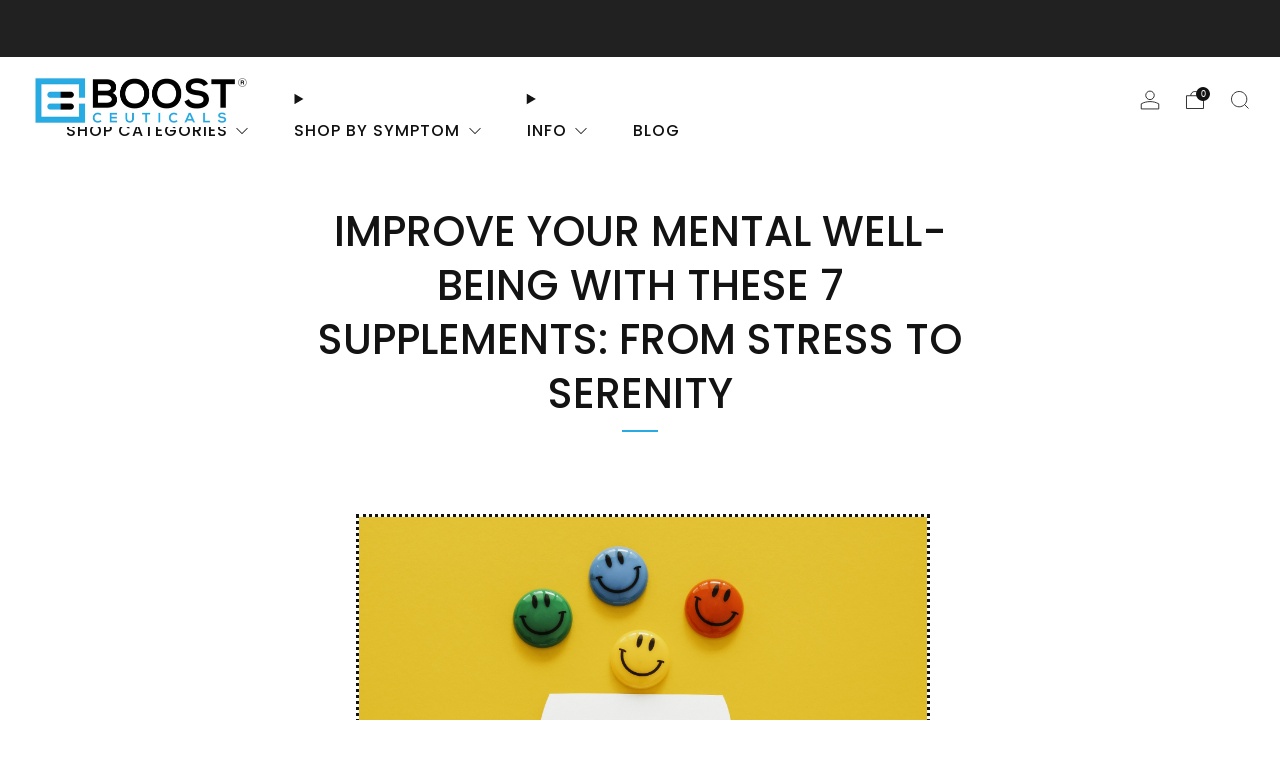

--- FILE ---
content_type: text/html; charset=utf-8
request_url: https://boostceuticals.com/blogs/news/improve-your-mental-wellbeing-with-these-7-supplements-from-stress-to-serenity
body_size: 36658
content:

<!doctype html>
<html class="no-js" lang="en">
  <head>

    <meta charset="utf-8">
    <meta http-equiv="X-UA-Compatible" content="IE=edge,chrome=1">
    <meta
      name="viewport"
      content="width=device-width, initial-scale=1.0, height=device-height, minimum-scale=1.0, maximum-scale=5.0"
    >
    <meta name="theme-color" content="#29aae3">

    <!-- Network optimisations -->
<link rel="preconnect" href="//cdn.shopify.com" crossorigin>
<link rel="preconnect" href="//fonts.shopifycdn.com" crossorigin>


<link rel="canonical" href="https://boostceuticals.com/blogs/news/improve-your-mental-wellbeing-with-these-7-supplements-from-stress-to-serenity">
      <link rel="shortcut icon" href="//boostceuticals.com/cdn/shop/files/BoostFAV.jpg?crop=center&height=32&v=1613694753&width=32" type="image/png">
    

    <!-- Title and description ================================================== -->
    <title>From Stress to Serenity: How These 7 Supplements Can Improve Your Mental Wellbeing
&ndash; Boostceuticals®</title><meta name="description" content="Discover powerful supplements that improve mental health and combat stress and anxiety. Learn about BoostCeuticals&#39; premium products and natural remedies to promote a sense of calm and serenity."><style type="text/css">@import url("[data-uri]");</style>
<div id="fv-loading-icon">🔄</div>
<!-- /snippets/social-meta-tags.liquid -->




<meta property="og:site_name" content="Boostceuticals®">
<meta property="og:url" content="https://boostceuticals.com/blogs/news/improve-your-mental-wellbeing-with-these-7-supplements-from-stress-to-serenity">
<meta property="og:title" content="From Stress to Serenity: How These 7 Supplements Can Improve Your Mental Wellbeing">
<meta property="og:type" content="article">
<meta property="og:description" content="Discover powerful supplements that improve mental health and combat stress and anxiety. Learn about BoostCeuticals&#39; premium products and natural remedies to promote a sense of calm and serenity.">

<meta property="og:image" content="http://boostceuticals.com/cdn/shop/articles/f5530d707ee0d9670b1b25405394df28_1200x1200.jpg?v=1693826125">
<meta property="og:image:secure_url" content="https://boostceuticals.com/cdn/shop/articles/f5530d707ee0d9670b1b25405394df28_1200x1200.jpg?v=1693826125">


  <meta name="twitter:site" content="@boostceuticals">

<meta name="twitter:card" content="summary_large_image">
<meta name="twitter:title" content="From Stress to Serenity: How These 7 Supplements Can Improve Your Mental Wellbeing">
<meta name="twitter:description" content="Discover powerful supplements that improve mental health and combat stress and anxiety. Learn about BoostCeuticals&#39; premium products and natural remedies to promote a sense of calm and serenity."><script src="//cdn.shopify.com/s/files/1/0630/5808/3930/t/1/assets/preload.js" type="text/javascript"></script>
    <script src="https://cdn-widgetsrepository.yotpo.com/v1/loader/Nyu9Wxk2zUS5S3NQoMWlryky71sQ1HKNCqjMi3B1" async></script>
    <link rel="preload" as="style" href="//boostceuticals.com/cdn/shop/t/26/assets/theme-critical.css?v=212367270209216561740585347"><link rel="preload" href="//boostceuticals.com/cdn/fonts/nunito/nunito_n4.fc49103dc396b42cae9460289072d384b6c6eb63.woff2" as="font" type="font/woff2" crossorigin>
    <link rel="preload" href="//boostceuticals.com/cdn/fonts/poppins/poppins_n5.ad5b4b72b59a00358afc706450c864c3c8323842.woff2" as="font" type="font/woff2" crossorigin>

    <!-- JS before CSSOM =================================================== -->
    <script type="text/javascript">
      theme = {};
      theme.t = {};
       	theme.t.add_to_cart = 'Add to cart';
         theme.t.sold_out = 'Sold out';
         theme.t.unavailable = 'Unavailable';
         theme.t.regular_price = 'Regular price';
         theme.t.sale_price = 'Sale price';
         theme.t.qty_notice_in_stock = 'In stock';
         theme.t.qty_notice_low_stock = 'Low stock';
         theme.t.qty_notice_sold_out = 'Out of stock';
         theme.t.qty_notice_number_in_stock_html = '<span>[qty]</span> in stock';
         theme.t.qty_notice_number_low_stock_html = 'Only <span>[qty]</span> in stock';
         theme.t.discount_currency = 'Save [discount]';
         theme.t.discount_percentage = 'Save [discount]%';
         theme.t.discount_text = 'On Sale';
         theme.t.unit_price_label = 'Unit price';
         theme.t.unit_price_separator = 'per';
      	theme.t.from_price = 'from';
      	theme.t.cart_item_singular = 'item';
      	theme.t.cart_item_plural = 'items';
      	theme.t.sku = 'SKU';
      theme.map = {};
      theme.money_format = '${{amount}}';
      theme.cart = {};
      theme.map_settings_url="//boostceuticals.com/cdn/shop/t/26/assets/map_settings.min.js?v=55973849163231613841740585347";
      theme.cart_type = 'modal';
      theme.cart_ajax = true;
      theme.routes = {
      	rootUrl: "/",
      	rootUrlSlash: "/",
      	cartUrl: "/cart",
      	cartAddUrl: "/cart/add",
      	cartChangeUrl: "/cart/change"
      };
      theme.assets = {
      	plyr: "//boostceuticals.com/cdn/shop/t/26/assets/plyr.min.js?v=4209607025050129391740585347",
      	masonry: "//boostceuticals.com/cdn/shop/t/26/assets/masonry.min.js?v=52946867241060388171740585347",
      	
      	fecha: "//boostceuticals.com/cdn/shop/t/26/assets/fecha.min.js?v=77892649025288305351740585347"
      };
    </script>
    
    <style id="fontsupporttest">
      @font-face {
        font-family: 'font';
        src: url('https://');
      }
    </style>
    <script type="text/javascript">
      function supportsFontFace() {
        function blacklist() {
          var match = /(WebKit|windows phone.+trident)\/(\d+)/i.exec(navigator.userAgent);
          return match && parseInt(match[2], 10) < (match[1] == 'WebKit' ? 533 : 6);
        }
        function hasFontFaceSrc() {
          var style = document.getElementById('fontsupporttest');
          var sheet = style.sheet || style.styleSheet;
          var cssText = sheet
            ? sheet.cssRules && sheet.cssRules[0]
              ? sheet.cssRules[0].cssText
              : sheet.cssText || ''
            : '';
          return /src/i.test(cssText);
        }
        return !blacklist() && hasFontFaceSrc();
      }
      document.documentElement.classList.replace('no-js', 'js');
      if (window.matchMedia('(pointer: coarse)').matches) {
        document.documentElement.classList.add('touchevents');
      } else {
        document.documentElement.classList.add('no-touchevents');
      }
      if (supportsFontFace()) {
        document.documentElement.classList.add('fontface');
      }
    </script>
    <script src="//boostceuticals.com/cdn/shop/t/26/assets/jquery.min.js?v=115860211936397945481740585347" defer="defer"></script>
    <script src="//boostceuticals.com/cdn/shop/t/26/assets/vendor.min.js?v=178485242231304422351740585347" defer="defer"></script>
    

    <!-- CSS ================================================== -->
    






























<style data-shopify>

:root {
	--color--brand: #29aae3;
	--color--brand-dark: #1c9dd6;
	--color--brand-light: #40b3e6;

	--color--accent: #29aae3;
	--color--accent-dark: #1c9dd6;

	--color--link: #b0e0f5;
	--color--link-dark: #0d4b66;

	--color--text: #131313;
	--color--text-light: rgba(19, 19, 19, 0.7);
	--color--text-lighter: rgba(19, 19, 19, 0.55);
	--color--text-lightest: rgba(19, 19, 19, 0.2);
	--color--text-bg: rgba(19, 19, 19, 0.05);

	--color--headings: #131313;
	--color--alt-text: #4A9F53;
	--color--btn: #ffffff;

	--color--product-bg: rgba(0,0,0,0);
	--color--product-sale: #4A9F53;

	--color--low-stock: #e8c113;
	--color--in-stock: #4A9F53;

	--color--title-border: #29aae3;

	--color--drawer-bg: #ffffff;

	--color--bg: #ffffff;
	--color--bg-alpha: rgba(255, 255, 255, 0.8);
	--color--bg-light: #ffffff;
	--color--bg-dark: #f2f2f2;

	--color--drop-shadow: rgba(0, 0, 0, 0.08);

	--color--label-brand: #29aae3;
	--color--label-sold_out: #f2f2f2;
	--color--label-discount: #c00000;
	--color--label-new: #e5e5e5;
	--color--label-custom1: #e5e5e5;
	--color--label-custom2: #e5e5e5;

	--color--text-label-brand: #000000;
	--color--text-label-sold_out: #000000;
	--color--text-label-discount: #FFFFFF;
	--color--text-label-new: #000000;
	--color--text-label-custom_one: #000000;
	--color--text-label-custom_two: #000000;

	--font--size-base: 15.6;
	--font--line-base: 30;

	--font--size-h1: 38;
	--font--size-h2: 31;
	--font--size-h3: 26;
	--font--size-h4: 24;
	--font--size-h5: 21;
	--font--size-h6: 20;

	--font--size-grid: 17;
	--font--size-nav: 16;
	--font--size-mobile-nav: 16;
	--font--size-mega-menu: 16;
	--font--size-product-form-headings: 17;

	--font--body: Nunito, sans-serif;
	--font--body-style: normal;
  --font--body-weight: 400;

  --font--title: Poppins, sans-serif;
	--font--title-weight: 500;
	--font--title-style: normal;
	--font--title-space: 0px;
	--font--title-transform: uppercase;
	--font--title-border: 1;
	--font--title-border-size: 2px;

	--font--button: Poppins, sans-serif;
	--font--button-weight: 500;
	--font--button-style: normal;

	--font--button-space: 1px;
	--font--button-transform: uppercase;
	--font--button-size: 17;
	--font--button-mobile-size: 12px;

	--font--nav-spacing: 45px;

	--checkbox-check-invert: 1;
}
</style>

    <style>@font-face {
  font-family: Nunito;
  font-weight: 400;
  font-style: normal;
  font-display: swap;
  src: url("//boostceuticals.com/cdn/fonts/nunito/nunito_n4.fc49103dc396b42cae9460289072d384b6c6eb63.woff2") format("woff2"),
       url("//boostceuticals.com/cdn/fonts/nunito/nunito_n4.5d26d13beeac3116db2479e64986cdeea4c8fbdd.woff") format("woff");
}

@font-face {
  font-family: Poppins;
  font-weight: 500;
  font-style: normal;
  font-display: swap;
  src: url("//boostceuticals.com/cdn/fonts/poppins/poppins_n5.ad5b4b72b59a00358afc706450c864c3c8323842.woff2") format("woff2"),
       url("//boostceuticals.com/cdn/fonts/poppins/poppins_n5.33757fdf985af2d24b32fcd84c9a09224d4b2c39.woff") format("woff");
}

@font-face {
  font-family: Nunito;
  font-weight: 700;
  font-style: normal;
  font-display: swap;
  src: url("//boostceuticals.com/cdn/fonts/nunito/nunito_n7.37cf9b8cf43b3322f7e6e13ad2aad62ab5dc9109.woff2") format("woff2"),
       url("//boostceuticals.com/cdn/fonts/nunito/nunito_n7.45cfcfadc6630011252d54d5f5a2c7c98f60d5de.woff") format("woff");
}

@font-face {
  font-family: Nunito;
  font-weight: 400;
  font-style: italic;
  font-display: swap;
  src: url("//boostceuticals.com/cdn/fonts/nunito/nunito_i4.fd53bf99043ab6c570187ed42d1b49192135de96.woff2") format("woff2"),
       url("//boostceuticals.com/cdn/fonts/nunito/nunito_i4.cb3876a003a73aaae5363bb3e3e99d45ec598cc6.woff") format("woff");
}

@font-face {
  font-family: Nunito;
  font-weight: 700;
  font-style: italic;
  font-display: swap;
  src: url("//boostceuticals.com/cdn/fonts/nunito/nunito_i7.3f8ba2027bc9ceb1b1764ecab15bae73f86c4632.woff2") format("woff2"),
       url("//boostceuticals.com/cdn/fonts/nunito/nunito_i7.82bfb5f86ec77ada3c9f660da22064c2e46e1469.woff") format("woff");
}

</style>

<link rel="stylesheet" href="//boostceuticals.com/cdn/shop/t/26/assets/theme-critical.css?v=212367270209216561740585347">

<link rel="preload" href="//boostceuticals.com/cdn/shop/t/26/assets/theme.css?v=173983602955978396201740585347" as="style" onload="this.onload=null;this.rel='stylesheet'">
<noscript><link rel="stylesheet" href="//boostceuticals.com/cdn/shop/t/26/assets/theme.css?v=173983602955978396201740585347"></noscript>
<script>
	/*! loadCSS rel=preload polyfill. [c]2017 Filament Group, Inc. MIT License */
	(function(w){"use strict";if(!w.loadCSS){w.loadCSS=function(){}}var rp=loadCSS.relpreload={};rp.support=(function(){var ret;try{ret=w.document.createElement("link").relList.supports("preload")}catch(e){ret=false}return function(){return ret}})();rp.bindMediaToggle=function(link){var finalMedia=link.media||"all";function enableStylesheet(){if(link.addEventListener){link.removeEventListener("load",enableStylesheet)}else if(link.attachEvent){link.detachEvent("onload",enableStylesheet)}link.setAttribute("onload",null);link.media=finalMedia}if(link.addEventListener){link.addEventListener("load",enableStylesheet)}else if(link.attachEvent){link.attachEvent("onload",enableStylesheet)}setTimeout(function(){link.rel="stylesheet";link.media="only x"});setTimeout(enableStylesheet,3000)};rp.poly=function(){if(rp.support()){return}var links=w.document.getElementsByTagName("link");for(var i=0;i<links.length;i+=1){var link=links[i];if(link.rel==="preload"&&link.getAttribute("as")==="style"&&!link.getAttribute("data-loadcss")){link.setAttribute("data-loadcss",true);rp.bindMediaToggle(link)}}};if(!rp.support()){rp.poly();var run=w.setInterval(rp.poly,500);if(w.addEventListener){w.addEventListener("load",function(){rp.poly();w.clearInterval(run)})}else if(w.attachEvent){w.attachEvent("onload",function(){rp.poly();w.clearInterval(run)})}}if(typeof exports!=="undefined"){exports.loadCSS=loadCSS}else{w.loadCSS=loadCSS}}(typeof global!=="undefined"?global:this));
</script>

    <!-- JS after CSSOM=================================================== -->
    
    <script type="module">
      import { produce } from "//boostceuticals.com/cdn/shop/t/26/assets/immer.lib.js?v=92186276450340095451740585347";
      import { createStore } from "//boostceuticals.com/cdn/shop/t/26/assets/zustand-vanilla.lib.js?v=93085296086090749921740585347";
      import Cookies from "//boostceuticals.com/cdn/shop/t/26/assets/js-cookie.lib.js?v=114704338990696736151740585347";

      window.theme.lib = {
        Cookies,
      };

      window.theme.cart = {
        functions: {
          produce: produce,
          createStore: createStore,
        },
      };
    </script>
    <script src="//boostceuticals.com/cdn/shop/t/26/assets/cart-store.js?v=169171967427512002621740585347" type="module"></script>
    <script src="//boostceuticals.com/cdn/shop/t/26/assets/quantity-input.js?v=167758851358000206601740585347" type="module"></script>
    <script src="//boostceuticals.com/cdn/shop/t/26/assets/product-form.js?v=166760770228120350161740585347" type="module"></script>
    <script src="//boostceuticals.com/cdn/shop/t/26/assets/cart-link.js?v=53834366512873149321740585347" type="module"></script>
    <script src="//boostceuticals.com/cdn/shop/t/26/assets/cart-components.js?v=182803815103814571131740585347" type="module"></script>
<script src="//boostceuticals.com/cdn/shop/t/26/assets/lottie.lib.js?v=56436162596295492921740585347" defer="defer"></script><script src="//boostceuticals.com/cdn/shop/t/26/assets/cart-free-shipping-bar.js?v=15473973110761128061740585347" type="module"></script><script src="//boostceuticals.com/cdn/shop/t/26/assets/product-cards.js?v=95433487432679716541740585347" type="module"></script>

    <script src="//boostceuticals.com/cdn/shop/t/26/assets/theme.min.js?v=62980356216577495901740585347" defer="defer"></script>
    <script src="//boostceuticals.com/cdn/shop/t/26/assets/custom.js?v=152733329445290166911740585347" defer="defer"></script><script src="//boostceuticals.com/cdn/shop/t/26/assets/details-disclosure.js?v=96430930583685380661740585347" defer="defer"></script>
    <script src="//boostceuticals.com/cdn/shop/t/26/assets/header-details-disclosure.js?v=48862031563158802431740585347" defer="defer"></script>
    <script src="//boostceuticals.com/cdn/shop/t/26/assets/nested-menu.js?v=98653082698297721091740585347" defer="defer"></script>
    <script src="//boostceuticals.com/cdn/shop/t/26/assets/product-interactive-options.js?v=152201463464793350461740585347" type="module"></script>

    

    
    
<script src='https://cdnjs.cloudflare.com/ajax/libs/jquery/2.2.3/jquery.min.js'></script>
    <!-- Header hook for plugins ================================================== -->
    <script>window.performance && window.performance.mark && window.performance.mark('shopify.content_for_header.start');</script><meta name="facebook-domain-verification" content="8f9e87kbk9wlkhp2sa9q8rw00ug40j">
<meta id="shopify-digital-wallet" name="shopify-digital-wallet" content="/11753710/digital_wallets/dialog">
<meta name="shopify-checkout-api-token" content="ff4cbc404270ddeaab0d09eae7c97d91">
<meta id="in-context-paypal-metadata" data-shop-id="11753710" data-venmo-supported="true" data-environment="production" data-locale="en_US" data-paypal-v4="true" data-currency="USD">
<link rel="alternate" type="application/atom+xml" title="Feed" href="/blogs/news.atom" />
<script async="async" src="/checkouts/internal/preloads.js?locale=en-US"></script>
<script id="shopify-features" type="application/json">{"accessToken":"ff4cbc404270ddeaab0d09eae7c97d91","betas":["rich-media-storefront-analytics"],"domain":"boostceuticals.com","predictiveSearch":true,"shopId":11753710,"locale":"en"}</script>
<script>var Shopify = Shopify || {};
Shopify.shop = "boostceuticals.myshopify.com";
Shopify.locale = "en";
Shopify.currency = {"active":"USD","rate":"1.0"};
Shopify.country = "US";
Shopify.theme = {"name":"YOTPO SUBS Venue UPDATED 2.0 ||| OPT","id":143270740158,"schema_name":"Venue","schema_version":"11.0.1","theme_store_id":836,"role":"main"};
Shopify.theme.handle = "null";
Shopify.theme.style = {"id":null,"handle":null};
Shopify.cdnHost = "boostceuticals.com/cdn";
Shopify.routes = Shopify.routes || {};
Shopify.routes.root = "/";</script>
<script type="module">!function(o){(o.Shopify=o.Shopify||{}).modules=!0}(window);</script>
<script>!function(o){function n(){var o=[];function n(){o.push(Array.prototype.slice.apply(arguments))}return n.q=o,n}var t=o.Shopify=o.Shopify||{};t.loadFeatures=n(),t.autoloadFeatures=n()}(window);</script>
<script id="shop-js-analytics" type="application/json">{"pageType":"article"}</script>
<script defer="defer" async type="module" src="//boostceuticals.com/cdn/shopifycloud/shop-js/modules/v2/client.init-shop-cart-sync_BdyHc3Nr.en.esm.js"></script>
<script defer="defer" async type="module" src="//boostceuticals.com/cdn/shopifycloud/shop-js/modules/v2/chunk.common_Daul8nwZ.esm.js"></script>
<script type="module">
  await import("//boostceuticals.com/cdn/shopifycloud/shop-js/modules/v2/client.init-shop-cart-sync_BdyHc3Nr.en.esm.js");
await import("//boostceuticals.com/cdn/shopifycloud/shop-js/modules/v2/chunk.common_Daul8nwZ.esm.js");

  window.Shopify.SignInWithShop?.initShopCartSync?.({"fedCMEnabled":true,"windoidEnabled":true});

</script>
<script>(function() {
  var isLoaded = false;
  function asyncLoad() {
    if (isLoaded) return;
    isLoaded = true;
    var urls = ["https:\/\/contactform.hulkapps.com\/skeletopapp.js?shop=boostceuticals.myshopify.com","https:\/\/cloudsearch-1f874.kxcdn.com\/shopify.js?shop=boostceuticals.myshopify.com","https:\/\/getbutton.io\/shopify\/widget\/11753710.js?v=1571509558\u0026shop=boostceuticals.myshopify.com","https:\/\/front.optimonk.com\/public\/51597\/shopify\/preload.js?shop=boostceuticals.myshopify.com","\/\/shopify.privy.com\/widget.js?shop=boostceuticals.myshopify.com","\/\/shopify.privy.com\/widget.js?shop=boostceuticals.myshopify.com","https:\/\/trustbadge.shopclimb.com\/files\/js\/dist\/trustbadge.min.js?shop=boostceuticals.myshopify.com","https:\/\/static.klaviyo.com\/onsite\/js\/LN8zUZ\/klaviyo.js?company_id=LN8zUZ\u0026shop=boostceuticals.myshopify.com","https:\/\/cdn-app.sealsubscriptions.com\/shopify\/public\/js\/sealsubscriptions.js?shop=boostceuticals.myshopify.com"];
    for (var i = 0; i < urls.length; i++) {
      var s = document.createElement('script');
      s.type = 'text/javascript';
      s.async = true;
      s.src = urls[i];
      var x = document.getElementsByTagName('script')[0];
      x.parentNode.insertBefore(s, x);
    }
  };
  if(window.attachEvent) {
    window.attachEvent('onload', asyncLoad);
  } else {
    window.addEventListener('load', asyncLoad, false);
  }
})();</script>
<script id="__st">var __st={"a":11753710,"offset":-18000,"reqid":"3f0dd4ac-7d85-4dc3-8da8-bc2f8ba3583a-1768996335","pageurl":"boostceuticals.com\/blogs\/news\/improve-your-mental-wellbeing-with-these-7-supplements-from-stress-to-serenity","s":"articles-559913500862","u":"16a899cee43c","p":"article","rtyp":"article","rid":559913500862};</script>
<script>window.ShopifyPaypalV4VisibilityTracking = true;</script>
<script id="captcha-bootstrap">!function(){'use strict';const t='contact',e='account',n='new_comment',o=[[t,t],['blogs',n],['comments',n],[t,'customer']],c=[[e,'customer_login'],[e,'guest_login'],[e,'recover_customer_password'],[e,'create_customer']],r=t=>t.map((([t,e])=>`form[action*='/${t}']:not([data-nocaptcha='true']) input[name='form_type'][value='${e}']`)).join(','),a=t=>()=>t?[...document.querySelectorAll(t)].map((t=>t.form)):[];function s(){const t=[...o],e=r(t);return a(e)}const i='password',u='form_key',d=['recaptcha-v3-token','g-recaptcha-response','h-captcha-response',i],f=()=>{try{return window.sessionStorage}catch{return}},m='__shopify_v',_=t=>t.elements[u];function p(t,e,n=!1){try{const o=window.sessionStorage,c=JSON.parse(o.getItem(e)),{data:r}=function(t){const{data:e,action:n}=t;return t[m]||n?{data:e,action:n}:{data:t,action:n}}(c);for(const[e,n]of Object.entries(r))t.elements[e]&&(t.elements[e].value=n);n&&o.removeItem(e)}catch(o){console.error('form repopulation failed',{error:o})}}const l='form_type',E='cptcha';function T(t){t.dataset[E]=!0}const w=window,h=w.document,L='Shopify',v='ce_forms',y='captcha';let A=!1;((t,e)=>{const n=(g='f06e6c50-85a8-45c8-87d0-21a2b65856fe',I='https://cdn.shopify.com/shopifycloud/storefront-forms-hcaptcha/ce_storefront_forms_captcha_hcaptcha.v1.5.2.iife.js',D={infoText:'Protected by hCaptcha',privacyText:'Privacy',termsText:'Terms'},(t,e,n)=>{const o=w[L][v],c=o.bindForm;if(c)return c(t,g,e,D).then(n);var r;o.q.push([[t,g,e,D],n]),r=I,A||(h.body.append(Object.assign(h.createElement('script'),{id:'captcha-provider',async:!0,src:r})),A=!0)});var g,I,D;w[L]=w[L]||{},w[L][v]=w[L][v]||{},w[L][v].q=[],w[L][y]=w[L][y]||{},w[L][y].protect=function(t,e){n(t,void 0,e),T(t)},Object.freeze(w[L][y]),function(t,e,n,w,h,L){const[v,y,A,g]=function(t,e,n){const i=e?o:[],u=t?c:[],d=[...i,...u],f=r(d),m=r(i),_=r(d.filter((([t,e])=>n.includes(e))));return[a(f),a(m),a(_),s()]}(w,h,L),I=t=>{const e=t.target;return e instanceof HTMLFormElement?e:e&&e.form},D=t=>v().includes(t);t.addEventListener('submit',(t=>{const e=I(t);if(!e)return;const n=D(e)&&!e.dataset.hcaptchaBound&&!e.dataset.recaptchaBound,o=_(e),c=g().includes(e)&&(!o||!o.value);(n||c)&&t.preventDefault(),c&&!n&&(function(t){try{if(!f())return;!function(t){const e=f();if(!e)return;const n=_(t);if(!n)return;const o=n.value;o&&e.removeItem(o)}(t);const e=Array.from(Array(32),(()=>Math.random().toString(36)[2])).join('');!function(t,e){_(t)||t.append(Object.assign(document.createElement('input'),{type:'hidden',name:u})),t.elements[u].value=e}(t,e),function(t,e){const n=f();if(!n)return;const o=[...t.querySelectorAll(`input[type='${i}']`)].map((({name:t})=>t)),c=[...d,...o],r={};for(const[a,s]of new FormData(t).entries())c.includes(a)||(r[a]=s);n.setItem(e,JSON.stringify({[m]:1,action:t.action,data:r}))}(t,e)}catch(e){console.error('failed to persist form',e)}}(e),e.submit())}));const S=(t,e)=>{t&&!t.dataset[E]&&(n(t,e.some((e=>e===t))),T(t))};for(const o of['focusin','change'])t.addEventListener(o,(t=>{const e=I(t);D(e)&&S(e,y())}));const B=e.get('form_key'),M=e.get(l),P=B&&M;t.addEventListener('DOMContentLoaded',(()=>{const t=y();if(P)for(const e of t)e.elements[l].value===M&&p(e,B);[...new Set([...A(),...v().filter((t=>'true'===t.dataset.shopifyCaptcha))])].forEach((e=>S(e,t)))}))}(h,new URLSearchParams(w.location.search),n,t,e,['guest_login'])})(!0,!0)}();</script>
<script integrity="sha256-4kQ18oKyAcykRKYeNunJcIwy7WH5gtpwJnB7kiuLZ1E=" data-source-attribution="shopify.loadfeatures" defer="defer" src="//boostceuticals.com/cdn/shopifycloud/storefront/assets/storefront/load_feature-a0a9edcb.js" crossorigin="anonymous"></script>
<script data-source-attribution="shopify.dynamic_checkout.dynamic.init">var Shopify=Shopify||{};Shopify.PaymentButton=Shopify.PaymentButton||{isStorefrontPortableWallets:!0,init:function(){window.Shopify.PaymentButton.init=function(){};var t=document.createElement("script");t.src="https://boostceuticals.com/cdn/shopifycloud/portable-wallets/latest/portable-wallets.en.js",t.type="module",document.head.appendChild(t)}};
</script>
<script data-source-attribution="shopify.dynamic_checkout.buyer_consent">
  function portableWalletsHideBuyerConsent(e){var t=document.getElementById("shopify-buyer-consent"),n=document.getElementById("shopify-subscription-policy-button");t&&n&&(t.classList.add("hidden"),t.setAttribute("aria-hidden","true"),n.removeEventListener("click",e))}function portableWalletsShowBuyerConsent(e){var t=document.getElementById("shopify-buyer-consent"),n=document.getElementById("shopify-subscription-policy-button");t&&n&&(t.classList.remove("hidden"),t.removeAttribute("aria-hidden"),n.addEventListener("click",e))}window.Shopify?.PaymentButton&&(window.Shopify.PaymentButton.hideBuyerConsent=portableWalletsHideBuyerConsent,window.Shopify.PaymentButton.showBuyerConsent=portableWalletsShowBuyerConsent);
</script>
<script data-source-attribution="shopify.dynamic_checkout.cart.bootstrap">document.addEventListener("DOMContentLoaded",(function(){function t(){return document.querySelector("shopify-accelerated-checkout-cart, shopify-accelerated-checkout")}if(t())Shopify.PaymentButton.init();else{new MutationObserver((function(e,n){t()&&(Shopify.PaymentButton.init(),n.disconnect())})).observe(document.body,{childList:!0,subtree:!0})}}));
</script>
<link id="shopify-accelerated-checkout-styles" rel="stylesheet" media="screen" href="https://boostceuticals.com/cdn/shopifycloud/portable-wallets/latest/accelerated-checkout-backwards-compat.css" crossorigin="anonymous">
<style id="shopify-accelerated-checkout-cart">
        #shopify-buyer-consent {
  margin-top: 1em;
  display: inline-block;
  width: 100%;
}

#shopify-buyer-consent.hidden {
  display: none;
}

#shopify-subscription-policy-button {
  background: none;
  border: none;
  padding: 0;
  text-decoration: underline;
  font-size: inherit;
  cursor: pointer;
}

#shopify-subscription-policy-button::before {
  box-shadow: none;
}

      </style>

<script>window.performance && window.performance.mark && window.performance.mark('shopify.content_for_header.end');</script>

    <!-- Start Areviews Collection Rating Code -->
    <script src="https://areviewsapp.com/js_codes/collection_rating.js" defer></script>
    <!-- End Areviews Collection Rating Code -->
  <!-- BEGIN app block: shopify://apps/microsoft-clarity/blocks/brandAgents_js/31c3d126-8116-4b4a-8ba1-baeda7c4aeea -->





<!-- END app block --><!-- BEGIN app block: shopify://apps/hulk-contact-us-form/blocks/app-embed/a9c778db-ef3e-4d3b-8775-c01d242fd46f --><!-- END app block --><!-- BEGIN app block: shopify://apps/microsoft-clarity/blocks/clarity_js/31c3d126-8116-4b4a-8ba1-baeda7c4aeea -->
<script type="text/javascript">
  (function (c, l, a, r, i, t, y) {
    c[a] = c[a] || function () { (c[a].q = c[a].q || []).push(arguments); };
    t = l.createElement(r); t.async = 1; t.src = "https://www.clarity.ms/tag/" + i + "?ref=shopify";
    y = l.getElementsByTagName(r)[0]; y.parentNode.insertBefore(t, y);

    c.Shopify.loadFeatures([{ name: "consent-tracking-api", version: "0.1" }], error => {
      if (error) {
        console.error("Error loading Shopify features:", error);
        return;
      }

      c[a]('consentv2', {
        ad_Storage: c.Shopify.customerPrivacy.marketingAllowed() ? "granted" : "denied",
        analytics_Storage: c.Shopify.customerPrivacy.analyticsProcessingAllowed() ? "granted" : "denied",
      });
    });

    l.addEventListener("visitorConsentCollected", function (e) {
      c[a]('consentv2', {
        ad_Storage: e.detail.marketingAllowed ? "granted" : "denied",
        analytics_Storage: e.detail.analyticsAllowed ? "granted" : "denied",
      });
    });
  })(window, document, "clarity", "script", "uiybt03b9u");
</script>



<!-- END app block --><script src="https://cdn.shopify.com/extensions/f8454267-2477-41d0-913b-fe0ed7fe76d1/hulk-contact-us-form-3/assets/hulkapps-contact-us.js" type="text/javascript" defer="defer"></script>
<link href="https://cdn.shopify.com/extensions/f8454267-2477-41d0-913b-fe0ed7fe76d1/hulk-contact-us-form-3/assets/hulkapps-contact.css" rel="stylesheet" type="text/css" media="all">
<link href="https://monorail-edge.shopifysvc.com" rel="dns-prefetch">
<script>(function(){if ("sendBeacon" in navigator && "performance" in window) {try {var session_token_from_headers = performance.getEntriesByType('navigation')[0].serverTiming.find(x => x.name == '_s').description;} catch {var session_token_from_headers = undefined;}var session_cookie_matches = document.cookie.match(/_shopify_s=([^;]*)/);var session_token_from_cookie = session_cookie_matches && session_cookie_matches.length === 2 ? session_cookie_matches[1] : "";var session_token = session_token_from_headers || session_token_from_cookie || "";function handle_abandonment_event(e) {var entries = performance.getEntries().filter(function(entry) {return /monorail-edge.shopifysvc.com/.test(entry.name);});if (!window.abandonment_tracked && entries.length === 0) {window.abandonment_tracked = true;var currentMs = Date.now();var navigation_start = performance.timing.navigationStart;var payload = {shop_id: 11753710,url: window.location.href,navigation_start,duration: currentMs - navigation_start,session_token,page_type: "article"};window.navigator.sendBeacon("https://monorail-edge.shopifysvc.com/v1/produce", JSON.stringify({schema_id: "online_store_buyer_site_abandonment/1.1",payload: payload,metadata: {event_created_at_ms: currentMs,event_sent_at_ms: currentMs}}));}}window.addEventListener('pagehide', handle_abandonment_event);}}());</script>
<script id="web-pixels-manager-setup">(function e(e,d,r,n,o){if(void 0===o&&(o={}),!Boolean(null===(a=null===(i=window.Shopify)||void 0===i?void 0:i.analytics)||void 0===a?void 0:a.replayQueue)){var i,a;window.Shopify=window.Shopify||{};var t=window.Shopify;t.analytics=t.analytics||{};var s=t.analytics;s.replayQueue=[],s.publish=function(e,d,r){return s.replayQueue.push([e,d,r]),!0};try{self.performance.mark("wpm:start")}catch(e){}var l=function(){var e={modern:/Edge?\/(1{2}[4-9]|1[2-9]\d|[2-9]\d{2}|\d{4,})\.\d+(\.\d+|)|Firefox\/(1{2}[4-9]|1[2-9]\d|[2-9]\d{2}|\d{4,})\.\d+(\.\d+|)|Chrom(ium|e)\/(9{2}|\d{3,})\.\d+(\.\d+|)|(Maci|X1{2}).+ Version\/(15\.\d+|(1[6-9]|[2-9]\d|\d{3,})\.\d+)([,.]\d+|)( \(\w+\)|)( Mobile\/\w+|) Safari\/|Chrome.+OPR\/(9{2}|\d{3,})\.\d+\.\d+|(CPU[ +]OS|iPhone[ +]OS|CPU[ +]iPhone|CPU IPhone OS|CPU iPad OS)[ +]+(15[._]\d+|(1[6-9]|[2-9]\d|\d{3,})[._]\d+)([._]\d+|)|Android:?[ /-](13[3-9]|1[4-9]\d|[2-9]\d{2}|\d{4,})(\.\d+|)(\.\d+|)|Android.+Firefox\/(13[5-9]|1[4-9]\d|[2-9]\d{2}|\d{4,})\.\d+(\.\d+|)|Android.+Chrom(ium|e)\/(13[3-9]|1[4-9]\d|[2-9]\d{2}|\d{4,})\.\d+(\.\d+|)|SamsungBrowser\/([2-9]\d|\d{3,})\.\d+/,legacy:/Edge?\/(1[6-9]|[2-9]\d|\d{3,})\.\d+(\.\d+|)|Firefox\/(5[4-9]|[6-9]\d|\d{3,})\.\d+(\.\d+|)|Chrom(ium|e)\/(5[1-9]|[6-9]\d|\d{3,})\.\d+(\.\d+|)([\d.]+$|.*Safari\/(?![\d.]+ Edge\/[\d.]+$))|(Maci|X1{2}).+ Version\/(10\.\d+|(1[1-9]|[2-9]\d|\d{3,})\.\d+)([,.]\d+|)( \(\w+\)|)( Mobile\/\w+|) Safari\/|Chrome.+OPR\/(3[89]|[4-9]\d|\d{3,})\.\d+\.\d+|(CPU[ +]OS|iPhone[ +]OS|CPU[ +]iPhone|CPU IPhone OS|CPU iPad OS)[ +]+(10[._]\d+|(1[1-9]|[2-9]\d|\d{3,})[._]\d+)([._]\d+|)|Android:?[ /-](13[3-9]|1[4-9]\d|[2-9]\d{2}|\d{4,})(\.\d+|)(\.\d+|)|Mobile Safari.+OPR\/([89]\d|\d{3,})\.\d+\.\d+|Android.+Firefox\/(13[5-9]|1[4-9]\d|[2-9]\d{2}|\d{4,})\.\d+(\.\d+|)|Android.+Chrom(ium|e)\/(13[3-9]|1[4-9]\d|[2-9]\d{2}|\d{4,})\.\d+(\.\d+|)|Android.+(UC? ?Browser|UCWEB|U3)[ /]?(15\.([5-9]|\d{2,})|(1[6-9]|[2-9]\d|\d{3,})\.\d+)\.\d+|SamsungBrowser\/(5\.\d+|([6-9]|\d{2,})\.\d+)|Android.+MQ{2}Browser\/(14(\.(9|\d{2,})|)|(1[5-9]|[2-9]\d|\d{3,})(\.\d+|))(\.\d+|)|K[Aa][Ii]OS\/(3\.\d+|([4-9]|\d{2,})\.\d+)(\.\d+|)/},d=e.modern,r=e.legacy,n=navigator.userAgent;return n.match(d)?"modern":n.match(r)?"legacy":"unknown"}(),u="modern"===l?"modern":"legacy",c=(null!=n?n:{modern:"",legacy:""})[u],f=function(e){return[e.baseUrl,"/wpm","/b",e.hashVersion,"modern"===e.buildTarget?"m":"l",".js"].join("")}({baseUrl:d,hashVersion:r,buildTarget:u}),m=function(e){var d=e.version,r=e.bundleTarget,n=e.surface,o=e.pageUrl,i=e.monorailEndpoint;return{emit:function(e){var a=e.status,t=e.errorMsg,s=(new Date).getTime(),l=JSON.stringify({metadata:{event_sent_at_ms:s},events:[{schema_id:"web_pixels_manager_load/3.1",payload:{version:d,bundle_target:r,page_url:o,status:a,surface:n,error_msg:t},metadata:{event_created_at_ms:s}}]});if(!i)return console&&console.warn&&console.warn("[Web Pixels Manager] No Monorail endpoint provided, skipping logging."),!1;try{return self.navigator.sendBeacon.bind(self.navigator)(i,l)}catch(e){}var u=new XMLHttpRequest;try{return u.open("POST",i,!0),u.setRequestHeader("Content-Type","text/plain"),u.send(l),!0}catch(e){return console&&console.warn&&console.warn("[Web Pixels Manager] Got an unhandled error while logging to Monorail."),!1}}}}({version:r,bundleTarget:l,surface:e.surface,pageUrl:self.location.href,monorailEndpoint:e.monorailEndpoint});try{o.browserTarget=l,function(e){var d=e.src,r=e.async,n=void 0===r||r,o=e.onload,i=e.onerror,a=e.sri,t=e.scriptDataAttributes,s=void 0===t?{}:t,l=document.createElement("script"),u=document.querySelector("head"),c=document.querySelector("body");if(l.async=n,l.src=d,a&&(l.integrity=a,l.crossOrigin="anonymous"),s)for(var f in s)if(Object.prototype.hasOwnProperty.call(s,f))try{l.dataset[f]=s[f]}catch(e){}if(o&&l.addEventListener("load",o),i&&l.addEventListener("error",i),u)u.appendChild(l);else{if(!c)throw new Error("Did not find a head or body element to append the script");c.appendChild(l)}}({src:f,async:!0,onload:function(){if(!function(){var e,d;return Boolean(null===(d=null===(e=window.Shopify)||void 0===e?void 0:e.analytics)||void 0===d?void 0:d.initialized)}()){var d=window.webPixelsManager.init(e)||void 0;if(d){var r=window.Shopify.analytics;r.replayQueue.forEach((function(e){var r=e[0],n=e[1],o=e[2];d.publishCustomEvent(r,n,o)})),r.replayQueue=[],r.publish=d.publishCustomEvent,r.visitor=d.visitor,r.initialized=!0}}},onerror:function(){return m.emit({status:"failed",errorMsg:"".concat(f," has failed to load")})},sri:function(e){var d=/^sha384-[A-Za-z0-9+/=]+$/;return"string"==typeof e&&d.test(e)}(c)?c:"",scriptDataAttributes:o}),m.emit({status:"loading"})}catch(e){m.emit({status:"failed",errorMsg:(null==e?void 0:e.message)||"Unknown error"})}}})({shopId: 11753710,storefrontBaseUrl: "https://boostceuticals.com",extensionsBaseUrl: "https://extensions.shopifycdn.com/cdn/shopifycloud/web-pixels-manager",monorailEndpoint: "https://monorail-edge.shopifysvc.com/unstable/produce_batch",surface: "storefront-renderer",enabledBetaFlags: ["2dca8a86"],webPixelsConfigList: [{"id":"1784578238","configuration":"{\"accountID\":\"51597\"}","eventPayloadVersion":"v1","runtimeContext":"STRICT","scriptVersion":"e9702cc0fbdd9453d46c7ca8e2f5a5f4","type":"APP","apiClientId":956606,"privacyPurposes":[],"dataSharingAdjustments":{"protectedCustomerApprovalScopes":[]}},{"id":"1667498174","configuration":"{\"projectId\":\"uiybt03b9u\"}","eventPayloadVersion":"v1","runtimeContext":"STRICT","scriptVersion":"cf1781658ed156031118fc4bbc2ed159","type":"APP","apiClientId":240074326017,"privacyPurposes":[],"capabilities":["advanced_dom_events"],"dataSharingAdjustments":{"protectedCustomerApprovalScopes":["read_customer_personal_data"]}},{"id":"263717054","configuration":"{\"pixel_id\":\"5691020700956504\",\"pixel_type\":\"facebook_pixel\",\"metaapp_system_user_token\":\"-\"}","eventPayloadVersion":"v1","runtimeContext":"OPEN","scriptVersion":"ca16bc87fe92b6042fbaa3acc2fbdaa6","type":"APP","apiClientId":2329312,"privacyPurposes":["ANALYTICS","MARKETING","SALE_OF_DATA"],"dataSharingAdjustments":{"protectedCustomerApprovalScopes":["read_customer_address","read_customer_email","read_customer_name","read_customer_personal_data","read_customer_phone"]}},{"id":"95617214","eventPayloadVersion":"v1","runtimeContext":"LAX","scriptVersion":"1","type":"CUSTOM","privacyPurposes":["ANALYTICS"],"name":"Google Analytics tag (migrated)"},{"id":"shopify-app-pixel","configuration":"{}","eventPayloadVersion":"v1","runtimeContext":"STRICT","scriptVersion":"0450","apiClientId":"shopify-pixel","type":"APP","privacyPurposes":["ANALYTICS","MARKETING"]},{"id":"shopify-custom-pixel","eventPayloadVersion":"v1","runtimeContext":"LAX","scriptVersion":"0450","apiClientId":"shopify-pixel","type":"CUSTOM","privacyPurposes":["ANALYTICS","MARKETING"]}],isMerchantRequest: false,initData: {"shop":{"name":"Boostceuticals®","paymentSettings":{"currencyCode":"USD"},"myshopifyDomain":"boostceuticals.myshopify.com","countryCode":"US","storefrontUrl":"https:\/\/boostceuticals.com"},"customer":null,"cart":null,"checkout":null,"productVariants":[],"purchasingCompany":null},},"https://boostceuticals.com/cdn","fcfee988w5aeb613cpc8e4bc33m6693e112",{"modern":"","legacy":""},{"shopId":"11753710","storefrontBaseUrl":"https:\/\/boostceuticals.com","extensionBaseUrl":"https:\/\/extensions.shopifycdn.com\/cdn\/shopifycloud\/web-pixels-manager","surface":"storefront-renderer","enabledBetaFlags":"[\"2dca8a86\"]","isMerchantRequest":"false","hashVersion":"fcfee988w5aeb613cpc8e4bc33m6693e112","publish":"custom","events":"[[\"page_viewed\",{}]]"});</script><script>
  window.ShopifyAnalytics = window.ShopifyAnalytics || {};
  window.ShopifyAnalytics.meta = window.ShopifyAnalytics.meta || {};
  window.ShopifyAnalytics.meta.currency = 'USD';
  var meta = {"page":{"pageType":"article","resourceType":"article","resourceId":559913500862,"requestId":"3f0dd4ac-7d85-4dc3-8da8-bc2f8ba3583a-1768996335"}};
  for (var attr in meta) {
    window.ShopifyAnalytics.meta[attr] = meta[attr];
  }
</script>
<script class="analytics">
  (function () {
    var customDocumentWrite = function(content) {
      var jquery = null;

      if (window.jQuery) {
        jquery = window.jQuery;
      } else if (window.Checkout && window.Checkout.$) {
        jquery = window.Checkout.$;
      }

      if (jquery) {
        jquery('body').append(content);
      }
    };

    var hasLoggedConversion = function(token) {
      if (token) {
        return document.cookie.indexOf('loggedConversion=' + token) !== -1;
      }
      return false;
    }

    var setCookieIfConversion = function(token) {
      if (token) {
        var twoMonthsFromNow = new Date(Date.now());
        twoMonthsFromNow.setMonth(twoMonthsFromNow.getMonth() + 2);

        document.cookie = 'loggedConversion=' + token + '; expires=' + twoMonthsFromNow;
      }
    }

    var trekkie = window.ShopifyAnalytics.lib = window.trekkie = window.trekkie || [];
    if (trekkie.integrations) {
      return;
    }
    trekkie.methods = [
      'identify',
      'page',
      'ready',
      'track',
      'trackForm',
      'trackLink'
    ];
    trekkie.factory = function(method) {
      return function() {
        var args = Array.prototype.slice.call(arguments);
        args.unshift(method);
        trekkie.push(args);
        return trekkie;
      };
    };
    for (var i = 0; i < trekkie.methods.length; i++) {
      var key = trekkie.methods[i];
      trekkie[key] = trekkie.factory(key);
    }
    trekkie.load = function(config) {
      trekkie.config = config || {};
      trekkie.config.initialDocumentCookie = document.cookie;
      var first = document.getElementsByTagName('script')[0];
      var script = document.createElement('script');
      script.type = 'text/javascript';
      script.onerror = function(e) {
        var scriptFallback = document.createElement('script');
        scriptFallback.type = 'text/javascript';
        scriptFallback.onerror = function(error) {
                var Monorail = {
      produce: function produce(monorailDomain, schemaId, payload) {
        var currentMs = new Date().getTime();
        var event = {
          schema_id: schemaId,
          payload: payload,
          metadata: {
            event_created_at_ms: currentMs,
            event_sent_at_ms: currentMs
          }
        };
        return Monorail.sendRequest("https://" + monorailDomain + "/v1/produce", JSON.stringify(event));
      },
      sendRequest: function sendRequest(endpointUrl, payload) {
        // Try the sendBeacon API
        if (window && window.navigator && typeof window.navigator.sendBeacon === 'function' && typeof window.Blob === 'function' && !Monorail.isIos12()) {
          var blobData = new window.Blob([payload], {
            type: 'text/plain'
          });

          if (window.navigator.sendBeacon(endpointUrl, blobData)) {
            return true;
          } // sendBeacon was not successful

        } // XHR beacon

        var xhr = new XMLHttpRequest();

        try {
          xhr.open('POST', endpointUrl);
          xhr.setRequestHeader('Content-Type', 'text/plain');
          xhr.send(payload);
        } catch (e) {
          console.log(e);
        }

        return false;
      },
      isIos12: function isIos12() {
        return window.navigator.userAgent.lastIndexOf('iPhone; CPU iPhone OS 12_') !== -1 || window.navigator.userAgent.lastIndexOf('iPad; CPU OS 12_') !== -1;
      }
    };
    Monorail.produce('monorail-edge.shopifysvc.com',
      'trekkie_storefront_load_errors/1.1',
      {shop_id: 11753710,
      theme_id: 143270740158,
      app_name: "storefront",
      context_url: window.location.href,
      source_url: "//boostceuticals.com/cdn/s/trekkie.storefront.cd680fe47e6c39ca5d5df5f0a32d569bc48c0f27.min.js"});

        };
        scriptFallback.async = true;
        scriptFallback.src = '//boostceuticals.com/cdn/s/trekkie.storefront.cd680fe47e6c39ca5d5df5f0a32d569bc48c0f27.min.js';
        first.parentNode.insertBefore(scriptFallback, first);
      };
      script.async = true;
      script.src = '//boostceuticals.com/cdn/s/trekkie.storefront.cd680fe47e6c39ca5d5df5f0a32d569bc48c0f27.min.js';
      first.parentNode.insertBefore(script, first);
    };
    trekkie.load(
      {"Trekkie":{"appName":"storefront","development":false,"defaultAttributes":{"shopId":11753710,"isMerchantRequest":null,"themeId":143270740158,"themeCityHash":"5738783310946129661","contentLanguage":"en","currency":"USD","eventMetadataId":"a5f78ec6-76eb-4050-97ea-f229b0b65d7c"},"isServerSideCookieWritingEnabled":true,"monorailRegion":"shop_domain","enabledBetaFlags":["65f19447"]},"Session Attribution":{},"S2S":{"facebookCapiEnabled":true,"source":"trekkie-storefront-renderer","apiClientId":580111}}
    );

    var loaded = false;
    trekkie.ready(function() {
      if (loaded) return;
      loaded = true;

      window.ShopifyAnalytics.lib = window.trekkie;

      var originalDocumentWrite = document.write;
      document.write = customDocumentWrite;
      try { window.ShopifyAnalytics.merchantGoogleAnalytics.call(this); } catch(error) {};
      document.write = originalDocumentWrite;

      window.ShopifyAnalytics.lib.page(null,{"pageType":"article","resourceType":"article","resourceId":559913500862,"requestId":"3f0dd4ac-7d85-4dc3-8da8-bc2f8ba3583a-1768996335","shopifyEmitted":true});

      var match = window.location.pathname.match(/checkouts\/(.+)\/(thank_you|post_purchase)/)
      var token = match? match[1]: undefined;
      if (!hasLoggedConversion(token)) {
        setCookieIfConversion(token);
        
      }
    });


        var eventsListenerScript = document.createElement('script');
        eventsListenerScript.async = true;
        eventsListenerScript.src = "//boostceuticals.com/cdn/shopifycloud/storefront/assets/shop_events_listener-3da45d37.js";
        document.getElementsByTagName('head')[0].appendChild(eventsListenerScript);

})();</script>
  <script>
  if (!window.ga || (window.ga && typeof window.ga !== 'function')) {
    window.ga = function ga() {
      (window.ga.q = window.ga.q || []).push(arguments);
      if (window.Shopify && window.Shopify.analytics && typeof window.Shopify.analytics.publish === 'function') {
        window.Shopify.analytics.publish("ga_stub_called", {}, {sendTo: "google_osp_migration"});
      }
      console.error("Shopify's Google Analytics stub called with:", Array.from(arguments), "\nSee https://help.shopify.com/manual/promoting-marketing/pixels/pixel-migration#google for more information.");
    };
    if (window.Shopify && window.Shopify.analytics && typeof window.Shopify.analytics.publish === 'function') {
      window.Shopify.analytics.publish("ga_stub_initialized", {}, {sendTo: "google_osp_migration"});
    }
  }
</script>
<script
  defer
  src="https://boostceuticals.com/cdn/shopifycloud/perf-kit/shopify-perf-kit-3.0.4.min.js"
  data-application="storefront-renderer"
  data-shop-id="11753710"
  data-render-region="gcp-us-central1"
  data-page-type="article"
  data-theme-instance-id="143270740158"
  data-theme-name="Venue"
  data-theme-version="11.0.1"
  data-monorail-region="shop_domain"
  data-resource-timing-sampling-rate="10"
  data-shs="true"
  data-shs-beacon="true"
  data-shs-export-with-fetch="true"
  data-shs-logs-sample-rate="1"
  data-shs-beacon-endpoint="https://boostceuticals.com/api/collect"
></script>
</head>

  <body
    id="from-stress-to-serenity-how-these-7-supplements-can-improve-your-mental-wellbeing"
    class="template-article"
    data-anim-load="false"
    data-anim-interval-style="fade_down"
    data-anim-zoom="false"
    data-anim-interval="true"
    data-editor-mode="false"
    data-quick-shop-show-cart="true"
    data-heading-border="true"
  ><script type="text/javascript">
      //loading class for animations
      document.body.className += ' ' + 'js-theme-loading';
      setTimeout(function () {
        document.body.className = document.body.className.replace('js-theme-loading', 'js-theme-loaded');
      }, 300);
    </script>

    
    <script type="application/json" id="cart-data">
      {"note":null,"attributes":{},"original_total_price":0,"total_price":0,"total_discount":0,"total_weight":0.0,"item_count":0,"items":[],"requires_shipping":false,"currency":"USD","items_subtotal_price":0,"cart_level_discount_applications":[],"checkout_charge_amount":0}
    </script>
<div id="cart-templates" style="display: none"><template id="template-cart-item-property">
      
<div class="cart-item__meta-inline">
  <property-name class="cart-item__meta"></property-name>:
  <property-value class="cart-item__meta"></property-value>
</div>

    </template>
    <template id="template-price">
      
<div class="price "><span class="money"><money-amount></money-amount></span></div>

    </template>
    <template id="template-discount-item">
      <span class="discount__icon">
  <svg class="icon icon--label" width="14" height="14" viewBox="0 0 14 14" fill="none" xmlns="http://www.w3.org/2000/svg">
    <path d="M4 5C3.73478 5 3.48043 4.89464 3.29289 4.70711C3.10536 4.51957 3 4.26522 3 4C3 3.73478 3.10536 3.48043 3.29289 3.29289C3.48043 3.10536 3.73478 3 4 3C4.26522 3 4.51957 3.10536 4.70711 3.29289C4.89464 3.48043 5 3.73478 5 4C5 4.26522 4.89464 4.51957 4.70711 4.70711C4.51957 4.89464 4.26522 5 4 5Z" fill="currentColor"/>
    <path fill-rule="evenodd" clip-rule="evenodd" d="M5.72399 0.5C6.22833 0.500047 6.72748 0.601828 7.19158 0.799254C7.65567 0.996679 8.07517 1.28569 8.42499 1.649L12.679 6.066C13.1787 6.58484 13.4549 7.27904 13.4481 7.99936C13.4414 8.71967 13.1523 9.40859 12.643 9.918L9.74499 12.816C9.28191 13.2791 8.6556 13.542 8.00073 13.5482C7.34585 13.5543 6.71471 13.3033 6.24299 12.849L1.49599 8.278C1.18107 7.97483 0.930541 7.61125 0.759404 7.20901C0.588267 6.80677 0.500034 6.37413 0.499986 5.937V3.75C0.499986 2.88805 0.842396 2.0614 1.45189 1.4519C2.06138 0.84241 2.88803 0.5 3.74999 0.5H5.72399ZM7.34399 2.69C7.13422 2.47198 6.88264 2.2985 6.60429 2.17995C6.32594 2.06139 6.02653 2.00019 5.72399 2H3.74999C2.78399 2 1.99999 2.784 1.99999 3.75V5.937C1.99999 6.412 2.19399 6.867 2.53599 7.197L7.28299 11.769C7.47179 11.9507 7.72435 12.051 7.98635 12.0484C8.24835 12.0457 8.49885 11.9404 8.68399 11.755L11.582 8.857C11.8132 8.62544 11.9443 8.31246 11.9473 7.98527C11.9503 7.65807 11.8249 7.34275 11.598 7.107L7.34499 2.689L7.34399 2.69Z" fill="currentColor"/>
  </svg>
</span>
<discount-title class="discount__title"></discount-title>
<span class="discount__amount"><span class="money"><discount-amount></discount-amount></span></span>

    </template>
    <template id="template-empty-cart">
      <cart-empty>
  <div class="cart-empty">

    <p class="cart-empty__title">Your cart is currently empty</p>
    <a href="/" class="c-btn c-btn--primary c-btn--wide">Shop now</a>
  </div>
</cart-empty>

    </template>
    <template id="template-spinner">
      <div class="theme-spinner " >
  <div class="theme-spinner__border"></div>
  <div class="theme-spinner__border"></div>
  <div class="theme-spinner__border"></div>
  <div class="theme-spinner__border"></div>
</div>

    </template>
      <template id="template-cart-gift-wrapping-message">
    <cart-gift-wrapping-message class="gift-wrapping-message"><accordion-group>
  <details id="cart-gift-wrapping-message">
    <summary>
      <summary-content><label for="CartGiftWrappingMessage" class="gift-wrapping-message__label">
      <div class="gift-wrapping-message__icon">
        <svg class="icon icon--label" viewBox="0 0 20 20" xmlns="http://www.w3.org/2000/svg">
          <path d="M14.666 3.603a.5.5 0 0 1 .707 0l1.06 1.061a.5.5 0 0 1 0 .707l-.957.957-1.767-1.767.957-.958Z" fill="currentColor"/>
          <path d="m13.002 5.268 1.767 1.767-3.83 3.831a2 2 0 0 1-1.348.585l-.772.025a.25.25 0 0 1-.258-.258l.025-.772a2 2 0 0 1 .585-1.348l3.83-3.83Z" fill="currentColor"/>
          <path d="M5 7.25a2.25 2.25 0 0 1 2.25-2.25h1.83a.75.75 0 1 0 0-1.5h-1.83a3.75 3.75 0 0 0-3.75 3.75v5.5a3.75 3.75 0 0 0 3.75 3.75h5.5a3.75 3.75 0 0 0 3.75-3.75v-1.83a.75.75 0 0 0-1.5 0v1.83a2.25 2.25 0 0 1-2.25 2.25h-5.5a2.25 2.25 0 0 1-2.25-2.25v-5.5Z" fill="currentColor"/>
        </svg>
      </div>
      <span>Gift message</span>
    </label></summary-content>
      <summary-icon>
        <i class="icon icon--plus-t" aria-hidden="true"></i>
      </summary-icon>
    </summary>
    <details-content><cart-textarea class="gift-wrapping-message__content">
  <textarea name="attributes[gift-wrapping-message]" class="gift-wrapping-message__input input-full" id="CartGiftWrappingMessage"></textarea>
  <cart-textarea-status></cart-textarea-status>
</cart-textarea>
</details-content>
  </details>
</accordion-group>
</cart-gift-wrapping-message>

  </template><template id="template-spinner">
    <theme-spinner class="theme-spinner " >
  <div class="theme-spinner__border"></div>
  <div class="theme-spinner__border"></div>
  <div class="theme-spinner__border"></div>
  <div class="theme-spinner__border"></div>
</theme-spinner>

  </template>
  <template id="template-cart-item-meta">
    <property-value class="cart-item__meta"></property-value>

  </template>
  <template id="template-unit-price">
    
<span class="unit-price">
Unit price:&nbsp;<unit-price class="money"></unit-price><span aria-hidden="true">/</span><span class="u-hidden-visually">per&nbsp;</span><base-unit></base-unit>
</span>

  </template>
</div>


    <a class="skip-to-content-link" href="#main">Skip to content</a>

    <div class="page-transition"></div>

    <div class="page-container">
      <script>
  theme.setHeaderHeightVars = () => {
    const headerSection = document.querySelector('.js-section__header');
    const header = document.querySelector('.js-header');
    const announcement = document.querySelector('.shopify-section-group-header-group.js-section__announcement');

    document.documentElement.style.setProperty('--window-height', `${window.innerHeight}px`);

    document.documentElement.style.setProperty('--announcement-height', `${announcement ? announcement.offsetHeight : 0}px`);

    //header section (zero height if transparent)
    if (headerSection) document.documentElement.style.setProperty('--header-section-height', `${headerSection.offsetHeight}px`);
    //header element (has height if transparent)
    if (header) document.documentElement.style.setProperty('--header-height', `${header.offsetHeight}px`);
  }

  theme.setHeaderLogoVars = () => {
      //header logo width
      const logoLink = document.querySelector('.header__logo-link');
      if (logoLink) document.documentElement.style.setProperty('--header-logo-width', `${logoLink.offsetWidth}px`);
  }

  theme.setHeaderStyle = () => {
    const header = document.querySelector('.js-header');
    if (!header) return;

    //get element width witout padding
    const getElementContentWidth = (element) => {
      if (!element) return 0;

      const styles = window.getComputedStyle(element);
      const padding =
        parseFloat(styles.paddingLeft) +
        parseFloat(styles.paddingRight);

      return element.clientWidth - padding;
    }

    const iconsNavDisplayStyle = (style, element) => {
      if (!element) return;

      element.style.display = style;
    }

    const headerNavs = header.querySelector('.js-heaver-navs');
    const mobileDraw = header.querySelector('.js-mobile-draw-icon');
    const searchDraw = header.querySelector('.js-search-draw-icon');
    const cartDraw = header.querySelector('.js-cart-draw-icon');
    const primaryNav = header.querySelector('.js-primary-nav');
    const primaryNavItems = header.querySelector('.js-primary-nav-items');
    const secondaryNav = header.querySelector('.js-secondary-nav');
    const secondaryNavLocalize = header.querySelector('.js-secondary-nav-localize');
    const secondaryNavActions = header.querySelector('.js-secondary-nav-actions');
    const logoImg = header.querySelector('.js-main-logo');
    const mobileBrkp = 768;

    //set sizes
    const winWidth = window.innerWidth;
    const navsWidth = getElementContentWidth(headerNavs);
    const secondaryWidth = getElementContentWidth(secondaryNav);
    const secondaryLocalizeWidth = getElementContentWidth(secondaryNavLocalize);
    const secondaryActionsWidth = getElementContentWidth(secondaryNavActions);
    const secondaryItemsWidth = secondaryLocalizeWidth + secondaryActionsWidth + 6;
    const logoWidth = getElementContentWidth(logoImg);
    const primaryWidth = getElementContentWidth(primaryNavItems);

    if (header.dataset.headerStyle == 'icons') {
      iconsNavDisplayStyle('flex', mobileDraw);
      iconsNavDisplayStyle('flex', cartDraw);
      iconsNavDisplayStyle('flex', searchDraw);
    } else if (winWidth >= mobileBrkp) {
      if (header.dataset.headerStyle !== 'center') {

        //inline style logic
        if (header.dataset.headerStyle === 'left') {

          const availableLeftSpace = (winWidth - logoWidth) / 2;
          if (availableLeftSpace - primaryWidth < 40) {
            header.classList.remove('header--left');
            header.classList.add('header--center');
          } else if (availableLeftSpace - secondaryItemsWidth < 40) {
            header.classList.remove('header--left');
            header.classList.add('header--center');
          } else {
            header.classList.add('header--left');
            header.classList.remove('header--center');
          }
        }

        //logo left style logic
        if (header.dataset.headerStyle === 'logo-left') {
          const availableCenterSpace = winWidth - logoWidth;
          if (availableCenterSpace - primaryWidth - secondaryItemsWidth < 120) {
            header.classList.remove('header--logo-left');
            header.classList.add('header--center');
          } else {
            header.classList.add('header--logo-left');
            header.classList.remove('header--center');
          }
        }

      }

      iconsNavDisplayStyle('none', mobileDraw);
      iconsNavDisplayStyle('none', cartDraw);
      iconsNavDisplayStyle('none', searchDraw);
    } else {
      iconsNavDisplayStyle('flex', mobileDraw);
      iconsNavDisplayStyle('flex', cartDraw);
      iconsNavDisplayStyle('flex', searchDraw);
    }
  }

  theme.setUpHeaderResizeObservers = () => {
    const debounce = (f, delay) => {
      let timer = 0;
      return (...args) => {
          clearTimeout(timer);
          timer = setTimeout(() => f.apply(this, args), delay);
      };
    }

    const headerSection = document.querySelector('.js-section__header');
    const header = document.querySelector('header');
    const logo = document.querySelector('.header__logo-link');

    theme.setHeaderHeightVars();
    const headerSectionObserver = new ResizeObserver(debounce(theme.setHeaderHeightVars, 50));
    headerSectionObserver.observe(headerSection);

    theme.setHeaderLogoVars();
    const headerLogoObserver = new ResizeObserver(debounce(theme.setHeaderLogoVars, 50));
    headerLogoObserver.observe(logo);

    theme.setHeaderStyle();
    const headerObserver = new ResizeObserver(debounce(theme.setHeaderStyle, 50));
    headerObserver.observe(header);
  }
</script>

      <!-- BEGIN sections: header-group -->
<div id="shopify-section-sections--18359240491198__announcement-bar" class="shopify-section shopify-section-group-header-group js-section__announcement"><style type="text/css">
  .section--sections--18359240491198__announcement-bar .announcement__bg {
    background-color: #212121;
    padding-top: 0px;
    padding-bottom: 0px;
  }
  .section--sections--18359240491198__announcement-bar .announcement__text,
  .section--sections--18359240491198__announcement-bar .announcement__text a {
    color: #ffffff;
    font-size: 1.25rem;
    letter-spacing: 0px;
    
    
  }
  .section--sections--18359240491198__announcement-bar .announcement__text.rte a {
    border-color: #ffffff;
  }
  .section--sections--18359240491198__announcement-bar .announcement__icon {
    width: 2.1rem;
    height: 2.1rem;
    color: #ffffff;
  }
  .section--sections--18359240491198__announcement-bar .announcement__carousel-button,
  .section--sections--18359240491198__announcement-bar .announcement__close {
    color: #ffffff;
  }

  @media screen and (max-width: 767px) {
    .section--sections--18359240491198__announcement-bar .announcement__wrapper {
      padding-top: 0.0px;
      padding-bottom: 0.0px;
    }
    .section--sections--18359240491198__announcement-bar .announcement__text,
    .section--sections--18359240491198__announcement-bar .announcement__text a {
      font-size: 1.0rem;
    }
    .section--sections--18359240491198__announcement-bar .announcement__icon {
      width: 1.6rem;
      height: 1.6rem;
    }
  }
</style><section class="section section--sections--18359240491198__announcement-bar section--mb-0">
    <announcement-bar
      id="sections--18359240491198__announcement-bar"
      aria-label="Announcement Bar"
      aria-live="polite"
      aria-atomic="true"
      
        
          autoplay="true"
          autoplay-delay="5000"
        
      
      
    >

      <div class="announcement__bg">
        <div class="announcement__container announcement__container--carousel" tabindex="0">
          <ol class="announcement__wrapper announcement__wrapper--carousel" role="list" aria-label="Announcements"><li id="f752cf03-1fbc-4be1-a3cc-171a071687d2"
                class="announcement announcement__slides announcement__slides--carousel"                
                data-slide-id="1"
                
                role="listitem"
                tabindex="0"
                aria-roledescription="Announcement"
                aria-label="1 of 3"                             
              ><div class="announcement__message "><div class="announcement__text announcement__text--body">
                      
                        <span class="announcement__icon block--f752cf03-1fbc-4be1-a3cc-171a071687d2"><svg class="icon-svg icon-selection" aria-hidden="true" focusable="false" role="presentation" xmlns="http://www.w3.org/2000/svg" viewBox="0 0 25 25" fill="none" style="--color: #ffffff"><circle cx="5" cy="18" r="2" fill="none" stroke="#000000" stroke-linecap="round" stroke-linejoin="round"></circle><circle cx="19" cy="18" r="2" fill="none" stroke="#000000" stroke-linecap="round" stroke-linejoin="round"></circle><path d="M3,18H1.5a1,1,0,0,1-1-1V13.015A1,1,0,0,1,.919,12.2L4,11l.811-4.243A1,1,0,0,1,5.781,6H9.5V5a1,1,0,0,1,1-1h12a1,1,0,0,1,1,1V17a1,1,0,0,1-1,1H21" fill="none" stroke="#000000" stroke-linecap="round" stroke-linejoin="round"></path><line x1="7" y1="18" x2="17" y2="18" fill="none" stroke="#000000" stroke-linecap="round" stroke-linejoin="round"></line><line x1="9.5" y1="6" x2="9.5" y2="16" fill="none" stroke="#000000" stroke-linecap="round" stroke-linejoin="round"></line><line x1="0.5" y1="15" x2="2" y2="15" fill="none" stroke="#000000" stroke-linecap="round" stroke-linejoin="round"></line><line x1="4" y1="11" x2="9.5" y2="11" fill="none" stroke="#000000" stroke-linecap="round" stroke-linejoin="round"></line></svg>









</span>
                      
                      <span>FREE SHIPPING On All USA Orders $50+</span></div></div></li><li id="539fad8b-91eb-4f52-8e5a-4d3ec8358e38"
                class="announcement announcement__slides announcement__slides--carousel"                
                data-slide-id="2"
                
                role="listitem"
                tabindex="0"
                aria-roledescription="Announcement"
                aria-label="2 of 3"                             
              ><div class="announcement__message "><div class="announcement__text announcement__text--body">
                      
                        <span class="announcement__icon block--539fad8b-91eb-4f52-8e5a-4d3ec8358e38"><svg class="icon-svg icon-selection" aria-hidden="true" focusable="false" role="presentation" xmlns="http://www.w3.org/2000/svg" viewBox="0 0 25 25" fill="none" style="--color: #ffffff"><line x1="11.999" y1="4.5" x2="11.999" y2="7" fill="none" stroke="#000000" stroke-linecap="round" stroke-linejoin="round"></line><line x1="4.499" y1="8" x2="4.499" y2="11.5" fill="none" stroke="#000000" stroke-linecap="round" stroke-linejoin="round"></line><line x1="19.499" y1="8" x2="19.499" y2="11.5" fill="none" stroke="#000000" stroke-linecap="round" stroke-linejoin="round"></line><line x1="13.999" y1="9.5" x2="16.999" y2="9.5" fill="none" stroke="#000000" stroke-linecap="round" stroke-linejoin="round"></line><path d="M15.973.943A.5.5,0,0,1,16.5.5a7.5,7.5,0,0,1,7,7.483V11a.5.5,0,0,1-.5.5H19.5V23a.5.5,0,0,1-.5.5H5a.5.5,0,0,1-.5-.5V11.5H1A.5.5,0,0,1,.5,11V7.984A7.5,7.5,0,0,1,7.5.5a.5.5,0,0,1,.53.442,4,4,0,0,0,7.948,0Z" fill="none" stroke="#000000" stroke-linecap="round" stroke-linejoin="round"></path></svg>









</span>
                      
                      <span>FREE T-SHIRT!</span><span><a href="https://www.boostceuticals.com/pages/free-boost-buddie-t-shirt" class="announcement__link__text">100% Cashback Offer</a></span></div></div></li><li id="announcement_qAaqxb"
                class="announcement announcement__slides announcement__slides--carousel"                
                data-slide-id="3"
                
                role="listitem"
                tabindex="0"
                aria-roledescription="Announcement"
                aria-label="3 of 3"                             
              ><div class="announcement__message "><div class="announcement__text announcement__text--body">
                      
                        <span class="announcement__icon block--announcement_qAaqxb"><svg class="icon-svg icon-selection" aria-hidden="true" focusable="false" role="presentation" xmlns="http://www.w3.org/2000/svg" viewBox="0 0 25 25" fill="none" style="--color: #ffffff"><path d="M7.5,6.9l0,8.655A7.192,7.192,0,0,0,11.5,22" fill="none" stroke="#000000" stroke-linecap="round" stroke-linejoin="round"></path><path d="M21.5,4.484a1,1,0,0,0-1.421-.907C16.244,5.356,12.456,6.964,4.5,7h-1a3,3,0,0,0-3,3v2a3,3,0,0,0,3,3h1c7.956.036,11.744,1.644,15.579,3.423a1,1,0,0,0,1.421-.907Z" fill="none" stroke="#000000" stroke-linecap="round" stroke-linejoin="round"></path><path d="M21.5,9H22a1.5,1.5,0,0,1,1.5,1.5v1A1.5,1.5,0,0,1,22,13h-.5" fill="none" stroke="#000000" stroke-linecap="round" stroke-linejoin="round"></path></svg>









</span>
                      
                      <span>Take Your 2 Minute Personalized QUIZ!</span><span><a href="https://ivlv.me/Db1Q4" class="announcement__link__text">Click Here</a></span></div></div></li></ol>
        </div>
      </div>

    </announcement-bar>

    <script src="//boostceuticals.com/cdn/shop/t/26/assets/announcement-bar.js?v=72655657428671249701740585347" type="module"></script>
 
  </section>
<style> #shopify-section-sections--18359240491198__announcement-bar div {font-size: 16px;} </style></div><div id="shopify-section-sections--18359240491198__header" class="shopify-section shopify-section-group-header-group shopify-section-header js-section__header">
<style type="text/css">
  :root {
    
    --header-is-sticky:0;
    
    --header-bg-color: #ffffff;
    --header-bg-color-darker: #f2f2f2;
    --header-text-color: #111111;
    --header-text-color-light: rgba(17, 17, 17, 0.7);
    --header-text-color-lighter: rgba(17, 17, 17, 0.5);
    --header-text-color-lightest: rgba(17, 17, 17, 0.1);
    --header-text-color-bg: rgba(17, 17, 17, 0.01);
    --header-transparent-text-color: #ffffff;
    --header-transparent-text-color-light: rgba(255, 255, 255, 0.3);
    --header-text-contrast-color: #fff;
    --header-transparent-text-contrast-color: #000;
  }

  


  .header,
  .header__logo,
  .header-trigger {
    height: calc(53px + 35px);
  }
  .header__logo-img {
    max-height: 53px;
    padding: 0;
  }
  .header__logo-ratio-box {
    height: 53px;
  }
  .header.header--center .header__logo {
    padding: 15px 0;
  }

  @media screen and (max-width: 767px) {
    .header,
    .header__logo,
    .header-trigger,
    .header.header--center {
      height: calc(70px + 0px);
    }
    .header__logo-img {
      max-height: 70px;
    }
    .header__logo-ratio-box {
      height: auto;
      max-height: 70px;
    }
    .header.header--center .header__logo {
      padding: 0;
    }
  }

  
  
  
</style>

<header
  role="banner"
  id="top"
  class="header js-header header--not-sticky header--logo-left u-flex u-flex--middle u-flex--center header--search-enabled"
  data-section-id="sections--18359240491198__header"
  data-section-type="header-section"
  data-transparent-header="false"
  data-sticky-header="false"
  data-header-style="logo-left"
>
  <div class="header__logo u-flex u-flex--middle u-flex--center">
    
      <div class="header__logo-wrapper js-main-logo" itemscope itemtype="http://schema.org/Organization">
    
    
      <a href="/" itemprop="url" class="header__logo-link">
        <div class="header__logo-ratio-box" style="aspect-ratio: 4.2/1">
          <img
            src="//boostceuticals.com/cdn/shop/files/Final_Files-01-2048.jpg?height=106&v=1613694753"
            class="header__logo-img"
            alt="Boostceutical logo"
            itemprop="logo"
            width="2048"
            height="490"
            loading="eager"
          >

          
        </div>
      </a>
    
    
      </div>
    
  </div>

  <div
    class="header-trigger header-trigger--left mobile-draw-trigger-icon u-flex u-flex--middle js-mobile-draw-icon"
    style="display: none"
  >
    <a
      href="#"
      class="header-trigger__link header-trigger__link--mobile js-mobile-draw-trigger"
      aria-haspopup="dialog"
      aria-label="Menu"
    >
      <svg
  class="icon-svg icon icon-menu"
  aria-hidden="true"
  focusable="false"
  role="presentation"
  xmlns="http://www.w3.org/2000/svg"
  viewBox="0 0 48 48"
  fill="none">

  <path d="M1.53198 6.57446H46.4682" stroke="currentColor" stroke-width="2.04255"/>
  <path d="M1.53198 24H46.4682" stroke="currentColor" stroke-width="2.04255"/>
  <path d="M1.53198 41.4255H46.4682" stroke="currentColor" stroke-width="2.04255"/>
</svg>
    </a>
  </div>
  
    <div
      class="header-trigger header-trigger--far-right search-draw-trigger-icon u-flex u-flex--middle js-search-draw-icon"
      style="display: none"
    >
      <a
        href="/search"
        class="header-trigger__link header-trigger__link--search js-search-trigger"
        aria-haspopup="dialog"
        aria-label="Search"
      >
        <svg
  class="icon-svg icon icon-search"
  aria-hidden="true"
  focusable="false"
  role="presentation"
  viewBox="0 0 48 48"
  fill="none"
  xmlns="http://www.w3.org/2000/svg">
    <path d="M21.9574 40.3404C32.1101 40.3404 40.3404 32.1101 40.3404 21.9574C40.3404 11.8048 32.1101 3.57447 21.9574 3.57447C11.8048 3.57447 3.57446 11.8048 3.57446 21.9574C3.57446 32.1101 11.8048 40.3404 21.9574 40.3404Z" stroke="currentColor" stroke-width="2.04255"/>
    <path d="M35.0454 35.0445L44.4256 44.4255" stroke="currentColor" stroke-width="2.04255"/>
</svg>
      </a>
    </div>
  
  <div
    class="header-trigger header-trigger--right cart-draw-trigger-icon u-flex u-flex--middle js-cart-draw-icon"
    style="display: none"
  >
    <cart-link><a
          href="/cart"
          class="header-trigger__link header-trigger__link--cart js-cart-icon js-cart-trigger"
          aria-haspopup="dialog"
          aria-label="Cart"
        >
          <svg
  class="icon-svg icon icon-cart"
  aria-hidden="true"
  focusable="false"
  role="presentation"
  viewBox="0 0 48 48"
  fill="none"
  xmlns="http://www.w3.org/2000/svg">
  <path d="M3.57446 13.7872H44.4255V44.4255H3.57446V13.7872Z" stroke="currentColor" stroke-width="2.04255"/>
  <path d="M34.2129 13.7872V13.3787C34.2129 7.96397 29.8234 3.57446 24.4086 3.57446H23.5916C18.1769 3.57446 13.7874 7.96397 13.7874 13.3787V13.7872" stroke="currentColor" stroke-width="2.04255"/>
</svg>
          <div class="cart-count-bubble">
            <items-count aria-hidden="true">0</items-count>
          </div>
        </a></cart-link>
  </div>

  <div class="header-navs js-heaver-navs u-clearfix u-hidden@tab-down"><nav class="primary-nav header-navs__items js-primary-nav" role="navigation">
        <nested-menu submenu-direction="below">
          <ul class="primary-nav__items js-primary-nav-items"><li class="primary-nav__item f-family--heading f-caps--true f-space--1"><header-details-disclosure>
                      <details id="Details-HeaderMenu-1" data-link-title="SHOP CATEGORIES">
                        <summary class="header__menu-item">
                          <a
                            href="#"
                            class="primary-nav__link nav__link--sub"
                            
                          >SHOP CATEGORIES</a>
                        </summary>
                        <div id="HeaderMenu-MenuList-1" class="nav__sub" tabindex="-1">
                          <nested-menu class="nav__sub-wrap">
                            <ul class="list-menu has-animation" role="list" style="animation-delay: 100ms"><li class="list-menu__item"><a
                                      href="/collections/vegan-anti-aging-supplements"
                                      class="list-menu__link"
                                      
                                    >
                                      <span class="list-menu__text">Vegan Anti Aging Supplements</span>
                                    </a></li><li class="list-menu__item"><a
                                      href="/collections/vegan-brain-supplements"
                                      class="list-menu__link"
                                      
                                    >
                                      <span class="list-menu__text">Vegan Brain Supplements</span>
                                    </a></li><li class="list-menu__item"><a
                                      href="/collections/plant-based-heart-supplements"
                                      class="list-menu__link"
                                      
                                    >
                                      <span class="list-menu__text">Plant Based Heart Supplements</span>
                                    </a></li><li class="list-menu__item"><a
                                      href="/collections/vegan-weight-loss-supplements"
                                      class="list-menu__link"
                                      
                                    >
                                      <span class="list-menu__text">Vegan Weight Loss Supplements</span>
                                    </a></li><li class="list-menu__item"><a
                                      href="/collections/vegan-eye-health-supplements"
                                      class="list-menu__link"
                                      
                                    >
                                      <span class="list-menu__text">Vegan Eye Health Supplements</span>
                                    </a></li><li class="list-menu__item"><a
                                      href="/collections/vegan-immune-support-vitamins"
                                      class="list-menu__link"
                                      
                                    >
                                      <span class="list-menu__text">Vegan Immune Support Vitamins</span>
                                    </a></li><li class="list-menu__item"><a
                                      href="/collections/plant-based-skincare-vitamins"
                                      class="list-menu__link"
                                      
                                    >
                                      <span class="list-menu__text">Plant Based Skincare Vitamins</span>
                                    </a></li><li class="list-menu__item"><a
                                      href="/collections/vegan-sleep-aid-supplements"
                                      class="list-menu__link"
                                      
                                    >
                                      <span class="list-menu__text">Vegan Sleep Aid Supplements</span>
                                    </a></li><li class="list-menu__item"><a
                                      href="/collections/vegan-stress-relief-supplements"
                                      class="list-menu__link"
                                      
                                    >
                                      <span class="list-menu__text">Vegan Stress Relief Supplements</span>
                                    </a></li><li class="list-menu__item"><a
                                      href="/collections/vegan-menopause-supplements"
                                      class="list-menu__link"
                                      
                                    >
                                      <span class="list-menu__text">Vegan Menopause Supplements</span>
                                    </a></li><li class="list-menu__item"><a
                                      href="/collections/vegan-gut-health-supplements"
                                      class="list-menu__link"
                                      
                                    >
                                      <span class="list-menu__text">Vegan Gut Health Supplements</span>
                                    </a></li><li class="list-menu__item"><a
                                      href="/collections/all-products"
                                      class="list-menu__link"
                                      
                                    >
                                      <span class="list-menu__text">All Products</span>
                                    </a></li></ul>
                          </nested-menu>
                        </div>
                      </details>
                    </header-details-disclosure></li><li class="primary-nav__item f-family--heading f-caps--true f-space--1"><header-details-disclosure>
                      <details id="Details-HeaderMenu-2" data-link-title="SHOP BY SYMPTOM">
                        <summary class="header__menu-item">
                          <a
                            href="#"
                            class="primary-nav__link nav__link--sub"
                            
                          >SHOP BY SYMPTOM</a>
                        </summary>
                        <div id="HeaderMenu-MenuList-2" class="nav__sub" tabindex="-1">
                          <nested-menu class="nav__sub-wrap">
                            <ul class="list-menu has-animation" role="list" style="animation-delay: 100ms"><li class="list-menu__item"><a
                                      href="/collections/immunity-support-supplements"
                                      class="list-menu__link"
                                      
                                    >
                                      <span class="list-menu__text">Immunity</span>
                                    </a></li><li class="list-menu__item"><a
                                      href="/collections/natural-digestion-supplements"
                                      class="list-menu__link"
                                      
                                    >
                                      <span class="list-menu__text">Digestion</span>
                                    </a></li><li class="list-menu__item"><a
                                      href="/collections/heart-health-supplements"
                                      class="list-menu__link"
                                      
                                    >
                                      <span class="list-menu__text">Heart Health</span>
                                    </a></li><li class="list-menu__item"><a
                                      href="/collections/natural-sleep-supplements"
                                      class="list-menu__link"
                                      
                                    >
                                      <span class="list-menu__text">Sleep</span>
                                    </a></li><li class="list-menu__item"><a
                                      href="/collections/eye-health-supplements"
                                      class="list-menu__link"
                                      
                                    >
                                      <span class="list-menu__text">Eye Health</span>
                                    </a></li><li class="list-menu__item"><a
                                      href="/collections/memory-support-supplements"
                                      class="list-menu__link"
                                      
                                    >
                                      <span class="list-menu__text">Memory</span>
                                    </a></li><li class="list-menu__item"><a
                                      href="/collections/hair-growth-supplements"
                                      class="list-menu__link"
                                      
                                    >
                                      <span class="list-menu__text">Healthy Hair</span>
                                    </a></li><li class="list-menu__item"><a
                                      href="/collections/anti-aging-skin-supplements"
                                      class="list-menu__link"
                                      
                                    >
                                      <span class="list-menu__text">Youthful Skin</span>
                                    </a></li><li class="list-menu__item"><a
                                      href="/collections/blood-clot-prevention-supplements"
                                      class="list-menu__link"
                                      
                                    >
                                      <span class="list-menu__text">Blood Clots</span>
                                    </a></li><li class="list-menu__item"><a
                                      href="/collections/natural-insomnia-supplements"
                                      class="list-menu__link"
                                      
                                    >
                                      <span class="list-menu__text">Insomnia</span>
                                    </a></li><li class="list-menu__item"><a
                                      href="/collections/natural-energy-supplements"
                                      class="list-menu__link"
                                      
                                    >
                                      <span class="list-menu__text">Energy</span>
                                    </a></li><li class="list-menu__item"><a
                                      href="/collections/anti-aging-supplements-for-men-women"
                                      class="list-menu__link"
                                      
                                    >
                                      <span class="list-menu__text">Anti-Aging</span>
                                    </a></li></ul>
                          </nested-menu>
                        </div>
                      </details>
                    </header-details-disclosure></li><li class="primary-nav__item f-family--heading f-caps--true f-space--1"><header-details-disclosure>
                      <details id="Details-HeaderMenu-3" data-link-title="INFO">
                        <summary class="header__menu-item">
                          <a
                            href="#"
                            class="primary-nav__link nav__link--sub"
                            
                          >INFO</a>
                        </summary>
                        <div id="HeaderMenu-MenuList-3" class="nav__sub" tabindex="-1">
                          <nested-menu class="nav__sub-wrap">
                            <ul class="list-menu has-animation" role="list" style="animation-delay: 100ms"><li class="list-menu__item"><a
                                      href="/pages/about-us"
                                      class="list-menu__link"
                                      
                                    >
                                      <span class="list-menu__text">About</span>
                                    </a></li><li class="list-menu__item"><a
                                      href="/pages/faq"
                                      class="list-menu__link"
                                      
                                    >
                                      <span class="list-menu__text">FAQ&#39;s</span>
                                    </a></li><li class="list-menu__item"><a
                                      href="/pages/top-benefits-of-coq10"
                                      class="list-menu__link"
                                      
                                    >
                                      <span class="list-menu__text">Top Health Benefits of COQ10</span>
                                    </a></li><li class="list-menu__item"><a
                                      href="/pages/brand-story"
                                      class="list-menu__link"
                                      
                                    >
                                      <span class="list-menu__text">Our Story</span>
                                    </a></li><li class="list-menu__item"><a
                                      href="/pages/our-promise"
                                      class="list-menu__link"
                                      
                                    >
                                      <span class="list-menu__text">Our Promise</span>
                                    </a></li></ul>
                          </nested-menu>
                        </div>
                      </details>
                    </header-details-disclosure></li><li class="primary-nav__item primary-nav__item--active f-family--heading f-caps--true f-space--1"><a
                      href="/blogs/news"
                      class="primary-nav__link"
                      
                    >BLOG</a></li></ul>
        </nested-menu>
      </nav><nav class="secondary-nav header-navs__items js-secondary-nav">
      <ul class="secondary-nav__items secondary-nav__items--icon"><div class="secondary-nav__localize js-secondary-nav-localize"></div>
        <div class="secondary-nav__actions js-secondary-nav-actions">
          
            
              <li class="secondary-nav__item secondary-nav__item--account secondary-nav__link--icon">
                <a href="/account/login" class="secondary-nav__link"><svg
  class="icon-svg icon icon-user"
  aria-hidden="true"
  focusable="false"
  role="presentation"
  viewBox="0 0 48 48"
  fill="none"
  xmlns="http://www.w3.org/2000/svg"> 
  <path d="M24 27.8125C16.3995 27.8125 9.24699 29.7423 3 33.1418V45.4255H45V33.1418C38.7531 29.7423 31.6005 27.8125 24 27.8125Z" stroke="currentColor" stroke-width="2.04255"/>
  <path d="M24.0001 23.0426C29.6405 23.0426 34.2129 18.4701 34.2129 12.8298C34.2129 7.18943 29.6405 2.61702 24.0001 2.61702C18.3598 2.61702 13.7874 7.18943 13.7874 12.8298C13.7874 18.4701 18.3598 23.0426 24.0001 23.0426Z" stroke="currentColor" stroke-width="2.04255"/>
</svg>
</a>
              </li>
            
          

          <li class="secondary-nav__item f-family--heading f-caps--true f-space--1">
            <cart-link><a
                  href="/cart"
                  class="secondary-nav__link secondary-nav__item--cart secondary-nav__link--icon js-cart-trigger"
                  aria-haspopup="dialog"
                  aria-label="Cart"
                ><svg
  class="icon-svg icon icon-cart"
  aria-hidden="true"
  focusable="false"
  role="presentation"
  viewBox="0 0 48 48"
  fill="none"
  xmlns="http://www.w3.org/2000/svg">
  <path d="M3.57446 13.7872H44.4255V44.4255H3.57446V13.7872Z" stroke="currentColor" stroke-width="2.04255"/>
  <path d="M34.2129 13.7872V13.3787C34.2129 7.96397 29.8234 3.57446 24.4086 3.57446H23.5916C18.1769 3.57446 13.7874 7.96397 13.7874 13.3787V13.7872" stroke="currentColor" stroke-width="2.04255"/>
</svg>
                    <div class="cart-count-bubble">
                      <items-count aria-hidden="true">0</items-count>
                    </div></a></cart-link>
          </li>

          
            <li class="secondary-nav__item secondary-nav__item--search f-family--heading f-caps--true f-space--1">
              <a
                href="/search"
                class="secondary-nav__link secondary-nav__link--search js-search-trigger secondary-nav__link--icon"
                aria-haspopup="dialog"
                aria-label="Search"
              ><svg
  class="icon-svg icon icon-search"
  aria-hidden="true"
  focusable="false"
  role="presentation"
  viewBox="0 0 48 48"
  fill="none"
  xmlns="http://www.w3.org/2000/svg">
    <path d="M21.9574 40.3404C32.1101 40.3404 40.3404 32.1101 40.3404 21.9574C40.3404 11.8048 32.1101 3.57447 21.9574 3.57447C11.8048 3.57447 3.57446 11.8048 3.57446 21.9574C3.57446 32.1101 11.8048 40.3404 21.9574 40.3404Z" stroke="currentColor" stroke-width="2.04255"/>
    <path d="M35.0454 35.0445L44.4256 44.4255" stroke="currentColor" stroke-width="2.04255"/>
</svg>
</a>
            </li>
          
        </div>
      </ul>
    </nav>
  </div>
</header>
<script>
  theme.setUpHeaderResizeObservers();
</script>


<style>
  .mobile-draw {
    --background-color: #ffffff;
  }
</style>

<div class="mobile-draw mobile-draw--dark js-menu-draw mfp-hide has-borders"><div class="mobile-draw__wrapper">
    <div class="drawer-nav__empty-banner"></div><drawer-menu>
        <nav class="drawer-nav drawer-nav--main">
          <ul class="list-menu" role="list"><li class="list-menu__item"><details
                    id="Details-menu-drawer-menu-item-1"
                    
                  >
                    <summary
                      class="list-menu__link list-menu__link--sub f-family--heading f-caps--true f-space--0"
                      
                    >
                      SHOP CATEGORIES
                    </summary>
                    <div
                      id="SidebarMenu-MenuList-1"
                      class="drawer-nav__panel"
                      tabindex="-1"
                    >
                      <div class="drawer-nav__wrapper"><div class="drawer-nav__empty-banner"></div><div class="drawer-nav__header f-family--heading f-caps--true f-space--0">
                          <button class="drawer-nav__back">
                            <span class="visually-hidden">
                              Previous panel
                            </span>
                          </button>
                          <div class="drawer-nav__title">
                            SHOP CATEGORIES
                          </div>
                        </div><ul class="list-menu" role="list" tabindex="-1"><li class="list-menu__item"><a
                                    href="/collections/vegan-anti-aging-supplements"
                                    class="list-menu__link  f-family--heading f-caps--true f-space--0"
                                    
                                  >
                                    Vegan Anti Aging Supplements
                                  </a></li><li class="list-menu__item"><a
                                    href="/collections/vegan-brain-supplements"
                                    class="list-menu__link  f-family--heading f-caps--true f-space--0"
                                    
                                  >
                                    Vegan Brain Supplements
                                  </a></li><li class="list-menu__item"><a
                                    href="/collections/plant-based-heart-supplements"
                                    class="list-menu__link  f-family--heading f-caps--true f-space--0"
                                    
                                  >
                                    Plant Based Heart Supplements
                                  </a></li><li class="list-menu__item"><a
                                    href="/collections/vegan-weight-loss-supplements"
                                    class="list-menu__link  f-family--heading f-caps--true f-space--0"
                                    
                                  >
                                    Vegan Weight Loss Supplements
                                  </a></li><li class="list-menu__item"><a
                                    href="/collections/vegan-eye-health-supplements"
                                    class="list-menu__link  f-family--heading f-caps--true f-space--0"
                                    
                                  >
                                    Vegan Eye Health Supplements
                                  </a></li><li class="list-menu__item"><a
                                    href="/collections/vegan-immune-support-vitamins"
                                    class="list-menu__link  f-family--heading f-caps--true f-space--0"
                                    
                                  >
                                    Vegan Immune Support Vitamins
                                  </a></li><li class="list-menu__item"><a
                                    href="/collections/plant-based-skincare-vitamins"
                                    class="list-menu__link  f-family--heading f-caps--true f-space--0"
                                    
                                  >
                                    Plant Based Skincare Vitamins
                                  </a></li><li class="list-menu__item"><a
                                    href="/collections/vegan-sleep-aid-supplements"
                                    class="list-menu__link  f-family--heading f-caps--true f-space--0"
                                    
                                  >
                                    Vegan Sleep Aid Supplements
                                  </a></li><li class="list-menu__item"><a
                                    href="/collections/vegan-stress-relief-supplements"
                                    class="list-menu__link  f-family--heading f-caps--true f-space--0"
                                    
                                  >
                                    Vegan Stress Relief Supplements
                                  </a></li><li class="list-menu__item"><a
                                    href="/collections/vegan-menopause-supplements"
                                    class="list-menu__link  f-family--heading f-caps--true f-space--0"
                                    
                                  >
                                    Vegan Menopause Supplements
                                  </a></li><li class="list-menu__item"><a
                                    href="/collections/vegan-gut-health-supplements"
                                    class="list-menu__link  f-family--heading f-caps--true f-space--0"
                                    
                                  >
                                    Vegan Gut Health Supplements
                                  </a></li><li class="list-menu__item"><a
                                    href="/collections/all-products"
                                    class="list-menu__link  f-family--heading f-caps--true f-space--0"
                                    
                                  >
                                    All Products
                                  </a></li></ul>
</div>
                    </div>
                  </details></li><li class="list-menu__item"><details
                    id="Details-menu-drawer-menu-item-2"
                    
                  >
                    <summary
                      class="list-menu__link list-menu__link--sub f-family--heading f-caps--true f-space--0"
                      
                    >
                      SHOP BY SYMPTOM
                    </summary>
                    <div
                      id="SidebarMenu-MenuList-2"
                      class="drawer-nav__panel"
                      tabindex="-1"
                    >
                      <div class="drawer-nav__wrapper"><div class="drawer-nav__empty-banner"></div><div class="drawer-nav__header f-family--heading f-caps--true f-space--0">
                          <button class="drawer-nav__back">
                            <span class="visually-hidden">
                              Previous panel
                            </span>
                          </button>
                          <div class="drawer-nav__title">
                            SHOP BY SYMPTOM
                          </div>
                        </div><ul class="list-menu" role="list" tabindex="-1"><li class="list-menu__item"><a
                                    href="/collections/immunity-support-supplements"
                                    class="list-menu__link  f-family--heading f-caps--true f-space--0"
                                    
                                  >
                                    Immunity
                                  </a></li><li class="list-menu__item"><a
                                    href="/collections/natural-digestion-supplements"
                                    class="list-menu__link  f-family--heading f-caps--true f-space--0"
                                    
                                  >
                                    Digestion
                                  </a></li><li class="list-menu__item"><a
                                    href="/collections/heart-health-supplements"
                                    class="list-menu__link  f-family--heading f-caps--true f-space--0"
                                    
                                  >
                                    Heart Health
                                  </a></li><li class="list-menu__item"><a
                                    href="/collections/natural-sleep-supplements"
                                    class="list-menu__link  f-family--heading f-caps--true f-space--0"
                                    
                                  >
                                    Sleep
                                  </a></li><li class="list-menu__item"><a
                                    href="/collections/eye-health-supplements"
                                    class="list-menu__link  f-family--heading f-caps--true f-space--0"
                                    
                                  >
                                    Eye Health
                                  </a></li><li class="list-menu__item"><a
                                    href="/collections/memory-support-supplements"
                                    class="list-menu__link  f-family--heading f-caps--true f-space--0"
                                    
                                  >
                                    Memory
                                  </a></li><li class="list-menu__item"><a
                                    href="/collections/hair-growth-supplements"
                                    class="list-menu__link  f-family--heading f-caps--true f-space--0"
                                    
                                  >
                                    Healthy Hair
                                  </a></li><li class="list-menu__item"><a
                                    href="/collections/anti-aging-skin-supplements"
                                    class="list-menu__link  f-family--heading f-caps--true f-space--0"
                                    
                                  >
                                    Youthful Skin
                                  </a></li><li class="list-menu__item"><a
                                    href="/collections/blood-clot-prevention-supplements"
                                    class="list-menu__link  f-family--heading f-caps--true f-space--0"
                                    
                                  >
                                    Blood Clots
                                  </a></li><li class="list-menu__item"><a
                                    href="/collections/natural-insomnia-supplements"
                                    class="list-menu__link  f-family--heading f-caps--true f-space--0"
                                    
                                  >
                                    Insomnia
                                  </a></li><li class="list-menu__item"><a
                                    href="/collections/natural-energy-supplements"
                                    class="list-menu__link  f-family--heading f-caps--true f-space--0"
                                    
                                  >
                                    Energy
                                  </a></li><li class="list-menu__item"><a
                                    href="/collections/anti-aging-supplements-for-men-women"
                                    class="list-menu__link  f-family--heading f-caps--true f-space--0"
                                    
                                  >
                                    Anti-Aging
                                  </a></li></ul>
</div>
                    </div>
                  </details></li><li class="list-menu__item"><details
                    id="Details-menu-drawer-menu-item-3"
                    
                  >
                    <summary
                      class="list-menu__link list-menu__link--sub f-family--heading f-caps--true f-space--0"
                      
                    >
                      INFO
                    </summary>
                    <div
                      id="SidebarMenu-MenuList-3"
                      class="drawer-nav__panel"
                      tabindex="-1"
                    >
                      <div class="drawer-nav__wrapper"><div class="drawer-nav__empty-banner"></div><div class="drawer-nav__header f-family--heading f-caps--true f-space--0">
                          <button class="drawer-nav__back">
                            <span class="visually-hidden">
                              Previous panel
                            </span>
                          </button>
                          <div class="drawer-nav__title">
                            INFO
                          </div>
                        </div><ul class="list-menu" role="list" tabindex="-1"><li class="list-menu__item"><a
                                    href="/pages/about-us"
                                    class="list-menu__link  f-family--heading f-caps--true f-space--0"
                                    
                                  >
                                    About
                                  </a></li><li class="list-menu__item"><a
                                    href="/pages/faq"
                                    class="list-menu__link  f-family--heading f-caps--true f-space--0"
                                    
                                  >
                                    FAQ&#39;s
                                  </a></li><li class="list-menu__item"><a
                                    href="/pages/top-benefits-of-coq10"
                                    class="list-menu__link  f-family--heading f-caps--true f-space--0"
                                    
                                  >
                                    Top Health Benefits of COQ10
                                  </a></li><li class="list-menu__item"><a
                                    href="/pages/brand-story"
                                    class="list-menu__link  f-family--heading f-caps--true f-space--0"
                                    
                                  >
                                    Our Story
                                  </a></li><li class="list-menu__item"><a
                                    href="/pages/our-promise"
                                    class="list-menu__link  f-family--heading f-caps--true f-space--0"
                                    
                                  >
                                    Our Promise
                                  </a></li></ul>
</div>
                    </div>
                  </details></li><li class="list-menu__item"><a
                    href="/blogs/news"
                    class="list-menu__link f-family--heading f-caps--true f-space--0"
                    
                  >
                    BLOG
                  </a></li></ul>
        </nav>
      </drawer-menu><div class="mobile-draw__footer mobile-footer"><div class="mobile-footer__contact">
          
          
            <p class="mobile-footer__text">
              <a href="mailto:admin@boostceuticals.com" class="mobile-footer__text-link">
                <span class="mobile-draw__icon"><svg class="icon-svg icon-selection" aria-hidden="true" focusable="false" role="presentation" xmlns="http://www.w3.org/2000/svg" viewBox="0 0 24 24" fill="none">
  <circle cx="12" cy="12" r="4.5" fill="none" stroke="#000000" stroke-linecap="round" stroke-linejoin="round"></circle><path d="M18.5,21.5a11.509,11.509,0,1,1,5-9.5v1a3.5,3.5,0,0,1-7,0V12" fill="none" stroke="#000000" stroke-linecap="round" stroke-linejoin="round"></path>
</svg></span>&nbsp;admin@boostceuticals.com
              </a>
            </p>
          
        </div>
        <ul class="mobile-footer__social-items o-list-bare">
          

<li class='social-item'>
  <a href='https://www.facebook.com/boostceuticals/' class='social-link icon-fallback' target='_blank' rel='noopener'>
    <i
      class='icon icon--facebook'
      aria-hidden='true'
    >
      
      
    </i>
    <span class='icon-fallback__text'>Facebook }</span>
  </a>
</li>



<li class='social-item'>
  <a href='https://www.linkedin.com/company/boostceuticals' class='social-link icon-fallback' target='_blank' rel='noopener'>
    <i
      class='icon icon--linkedin'
      aria-hidden='true'
    >
      
      
    </i>
    <span class='icon-fallback__text'>Linkedin }</span>
  </a>
</li>



<li class='social-item'>
  <a href='https://www.pinterest.com/boostceuticals/' class='social-link icon-fallback' target='_blank' rel='noopener'>
    <i
      class='icon icon--pinterest'
      aria-hidden='true'
    >
      
      
    </i>
    <span class='icon-fallback__text'>Pinterest }</span>
  </a>
</li>



<li class='social-item'>
  <a href='https://twitter.com/boostceuticals' class='social-link icon-fallback' target='_blank' rel='noopener'>
    <i
      class='icon icon--twitter'
      aria-hidden='true'
    >
      
      
    </i>
    <span class='icon-fallback__text'>Twitter }</span>
  </a>
</li>



<li class='social-item'>
  <a href='https://www.youtube.com/@boostceuticals2325' class='social-link icon-fallback' target='_blank' rel='noopener'>
    <i
      class='icon icon--youtube'
      aria-hidden='true'
    >
      
      
    </i>
    <span class='icon-fallback__text'>Youtube }</span>
  </a>
</li>


        </ul>
      
    </div>

    
      
        <div class="mobile-draw__account">
          <a href="/account/login" class="mobile-header__link"
            ><span class="mobile-draw__icon"><svg
  class="icon-svg icon icon-user"
  aria-hidden="true"
  focusable="false"
  role="presentation"
  viewBox="0 0 48 48"
  fill="none"
  xmlns="http://www.w3.org/2000/svg"> 
  <path d="M24 27.8125C16.3995 27.8125 9.24699 29.7423 3 33.1418V45.4255H45V33.1418C38.7531 29.7423 31.6005 27.8125 24 27.8125Z" stroke="currentColor" stroke-width="2.04255"/>
  <path d="M24.0001 23.0426C29.6405 23.0426 34.2129 18.4701 34.2129 12.8298C34.2129 7.18943 29.6405 2.61702 24.0001 2.61702C18.3598 2.61702 13.7874 7.18943 13.7874 12.8298C13.7874 18.4701 18.3598 23.0426 24.0001 23.0426Z" stroke="currentColor" stroke-width="2.04255"/>
</svg></span>&nbsp;Log in</a>
        </div>
      
    
</div>
</div>



</div>
<!-- END sections: header-group -->

      <!-- BEGIN sections: popup-group -->

<!-- END sections: popup-group -->

      <div class="main" id="main">
        <div id="shopify-section-template--18359245045950__main" class="shopify-section js-section__article">

<section class='section section--article article article--no-img'>
  

  <div class='container article__container'>
    <div class='article__blocks'><div class='article__block article__block--title' >
              <div class='article__title'>
                <div class='section__title section__title--center'>
                  <h1 class='section__title-text'>Improve Your Mental Well-being with these 7 Supplements: From Stress to Serenity</h1>
                </div>
              </div>
            </div><div class='article__block article__block--content' >
              <div class='article__content rte' itemprop='articleBody'>
                <div class="studioengine-wrapper">
<link href="//studios.cdn.theshoppad.net/blogstudio/blocks.css?shop=boostceuticals.myshopify.com&amp;v=3" rel="stylesheet" type="text/css">
<script src="//studios.cdn.theshoppad.net/blogstudio/blogstudio.dist.js?shop=boostceuticals.myshopify.com&amp;v=3"></script><div class="studioengine">
<div class="is-section is-section-100 is-box is-bg-light is-dark-text">
	<div class="is-boxes">
		<div class="is-box-centered">
			<div class="is-container container is-content-800">
<div class="sse-row sse-clearfix"><div class="sse-column sse-full"><img src="https://blogstudio.s3.theshoppad.net/boostceuticals/2ee6a310d549608a82a966d46f45e470.jpg" alt="" style="border-style: dotted; width: 101.02%; height: auto;" data-filename="flat-lay-assortment-optimism-concept-elements (1).jpg"></div></div>
<div class="sse-row sse-clearfix"><div class="sse-column sse-full">
<p style="text-align: justify;"><br></p>
<p style="text-align: justify;">In the fast-paced and demanding world we live in, stress and anxiety have become all too common, impacting our mental wellbeing. Did you know that anxiety disorders are the most common mental health condition in the United States, affecting over 40 million adults? Additionally, depression is a significant public health concern, with approximately 17.3 million adults having experienced at least one major depressive episode in the past year. </p>
<p>Fortunately, there are natural solutions that can help and restore a sense of calm and serenity. In this article, we'll explore 7 powerful supplements specifically designed to improve your mental health and bring peace to your mind.


</p>
<p><br></p>
</div></div>
<div class="sse-row sse-clearfix"><div class="sse-column sse-full"><h2>1. Ashwagandha: The Adaptogenic Stress Buster


</h2></div></div>
<div class="sse-row sse-clearfix"><div class="sse-column sse-full">
<p style="text-align: justify;">Ashwagandha, a well-known adaptogenic herb in Ayurvedic medicine, has been used for centuries to combat stress and anxiety. The prevalence of anxiety disorders in the USA has been increasing steadily over the years, highlighting the urgent need for effective interventions. The herb's active compounds work to regulate cortisol levels in the body, a hormone released during stress, thus promoting a more balanced and relaxed state of mind.


</p>
<p>Beyond its stress-relieving properties, Ashwagandha is believed to enhance resilience to stress and may improve overall cognitive function. With anxiety affecting one in five adults in the USA, incorporating Ashwagandha into your daily routine can be a proactive step towards managing anxiety and supporting mental wellbeing.


<br></p>
<p>Research has shown that Ashwagandha may increase certain brain chemicals, such as serotonin and gamma-aminobutyric acid (GABA), which play a role in mood regulation. Additionally, this adaptogenic herb may reduce inflammation and oxidative stress, contributing to improved mental wellbeing.


<br></p>
<p>By incorporating Ashwagandha into your daily routine, you can support your body's ability to adapt to stressors, finding calm amidst the chaos of life.</p>
</div></div>
<div class="sse-row sse-clearfix"><div class="sse-column sse-full" data-noedit=""><div class="spacer sse-height-80"></div></div></div>
<div class="sse-row sse-clearfix"><div class="sse-column sse-full"><h2>2. Ginkgo Biloba: Enhancing Cognitive Function


</h2></div></div>
<div class="sse-row sse-clearfix"><div class="sse-column sse-full" style="text-align: center;"><img src="https://blogstudio.s3.theshoppad.net/boostceuticals/d298efc2fef598ce868c34d151bc7eb6.jpg" alt="" data-filename="employee-showing-appreciation-each-other (1).jpg" style="width: 68.1973%; height: auto;"></div></div>
<div class="sse-row sse-clearfix"><div class="sse-column sse-full" style="text-align: justify;">
<p style="text-align: justify;"><br></p>
<p style="text-align: justify;">In our pursuit of mental peace, cognitive function plays a vital role. Ginkgo Biloba, derived from one of the world's oldest tree species, is renowned for its ability to enhance memory, concentration, and overall brain health. The impact of depression on cognitive function can be profound, affecting memory, decision-making, and focus.


</p>
<p>This herbal extract contains antioxidants that help protect brain cells from damage caused by free radicals. With depression affecting more than 7% of the adult population in the USA, maintaining cognitive function becomes crucial for overall mental wellbeing. Paired with <a href="https://www.boostceuticals.com/products/phosphatidylserine" title="">Phosphatidylserine 500mg</a> it helps cell to cell communication within the brain. A true Phosphatidylserine complex with gotu kola provides a powerful brain supplement. Gotu kola capsules have been a popular choice for brain supplements for years. Additionally, studies suggest that Ginkgo Biloba may have neuroprotective effects, meaning it may help preserve brain health and prevent cognitive decline.</p>
<p><br></p>
</div></div>
<div class="sse-row sse-clearfix"><div class="sse-column sse-full"><h2>3. Omega-3 Fatty Acids: Fuel for the Brain


</h2></div></div>
<div class="sse-row sse-clearfix"><div class="sse-column sse-full" style="text-align: justify;">
<p>Omega-3 fatty acids, particularly EPA (eicosapentaenoic acid) and DHA (docosahexaenoic acid), are essential fats that play a crucial role in brain health. The alarming fact is that a considerable percentage of the US population is deficient in omega-3 fatty acids, which may contribute to the rising prevalence of depression and anxiety.


</p>
<p>These fatty acids are building blocks for brain cell membranes and play a role in signal transmission between brain cells. Several studies have found a connection between omega-3 fatty acids and improved mental health. Research has shown that these fatty acids may reduce symptoms of depression and anxiety.


<br></p>
<p>They are believed to support the release and function of neurotransmitters in the brain, which influence mood and emotions. Omega-3 supplements offer a convenient way to ensure you're getting an adequate intake of these essential fats, supporting cognitive function, reducing inflammation and helping to alleviate symptoms of anxiety and depression.


<br></p>
<p><br></p>
</div></div>
<div class="sse-row sse-clearfix"><div class="sse-column sse-full" style="text-align: center;"><img src="https://blogstudio.s3.theshoppad.net/boostceuticals/f3cd769b1a328e474c20249c657eb27e.jpg" alt="" data-filename="assortment-common-food-allergens-people (1).jpg" style="width: 65.4762%; height: auto;"></div></div>
<div class="sse-row sse-clearfix"><div class="sse-column sse-full" data-noedit=""><div class="spacer sse-height-80"></div></div></div>
<div class="sse-row sse-clearfix"><div class="sse-column sse-full"><h2>4. B Vitamins: Nourishing the Nervous System


</h2></div></div>
<div class="sse-row sse-clearfix"><div class="sse-column sse-full">
<p style="text-align: justify;">The B-vitamins, including B1 (thiamine), B2 (riboflavin), B3 (niacin), B5 (pantothenic acid), B6 (pyridoxine), B7 (biotin), B9 (folic acid), and B12 (cobalamin), are essential for maintaining a healthy nervous system. B-vitamin deficiencies can have far-reaching consequences on mental health.


</p>
<p style="text-align: justify;">These vitamins are involved in the production of neurotransmitters, which are chemical messengers that facilitate communication between nerve cells. Vitamin B deficiency has been linked to various neurological symptoms, including mood changes and mental fatigue.


<br></p>
<p>Ensuring an adequate intake of B-vitamins through diet or supplements can promote overall mental health and wellbeing. 


<br></p>
<p>By supporting the health of your nerves, these vitamins can contribute to improved mental clarity and emotional balance.


<br></p>
</div></div>
<div class="sse-row sse-clearfix"><div class="sse-column sse-full" data-noedit=""><div class="spacer sse-height-80"></div></div></div>
<div class="sse-row sse-clearfix"><div class="sse-column sse-full"><h2>5. Vitamin D: The Sunshine Vitamin


</h2></div></div>
<div class="sse-row sse-clearfix"><div class="sse-column sse-full" style="text-align: center;"><img src="https://blogstudio.s3.theshoppad.net/boostceuticals/829671d499dd80d4de1a3de6ca045155.jpg" alt="" data-filename="woman-with-hat-sunset-shore-lake (1).jpg" style="width: 70.4082%; height: auto;"></div></div>
<div class="sse-row sse-clearfix"><div class="sse-column sse-full">
<p style="text-align: justify;"><br></p>
<p style="text-align: justify;">Vitamin D, often referred to as the "sunshine vitamin," is crucial for overall wellbeing. The alarming fact is that Vitamin D deficiency is prevalent in the USA, especially in regions with limited sunlight or during certain seasons.


</p>
<p style="text-align: justify;">It plays a role in numerous bodily functions, including mood regulation. Studies have suggested that Vitamin D deficiency may be linked to an increased risk of depression and other mood disorders. Low Vitamin D levels have been associated with changes in brain chemistry and altered mood-regulating pathways.<br></p>
<p style="text-align: justify;">While sunlight exposure is ideal for Vitamin D synthesis, many people may struggle to get enough sunlight, especially during certain seasons or in regions with limited sunlight. In such cases, adding Vitamin D to your daily routine can be a valuable alternative to support your mood and mental health.<br></p>
<p style="text-align: justify;">BoostCeuticals <a href="https://www.boostceuticals.com/products/quercetin-with-vit-c-zinc-120-capsules" title="">Quercetin with Vitamin C supplement</a> contains 5000IU Vitamin D for higher potency and higher absorption, to support your mental health. It also focuses on keeping free radicals down and boosting your immune system.


<br></p>
<p style="text-align: justify;">BoostCeuticals supplements are vegan, non-GMO, Gluten free, with no artificial fillers and has only what you need and nothing else. They are quality tested for potency and purity and contain no stearates, silica or preservatives.</p>
</div></div>
<div class="sse-row sse-clearfix"><div class="sse-column sse-full" data-noedit=""><div class="spacer sse-height-80"></div></div></div>
<div class="sse-row sse-clearfix"><div class="sse-column sse-full"><h2>6. Magnesium: Calming the Mind


</h2></div></div>
<div class="sse-row sse-clearfix"><div class="sse-column sse-full">
<p style="text-align: justify;">Magnesium, an essential mineral, is involved in hundreds of biochemical reactions in the body, including those that support a calm and relaxed mind. The alarming fact is that magnesium deficiency is common in the USA, impacting millions of adults.


</p>
<p>This vital mineral plays a role in regulating neurotransmitters that influence mood, such as serotonin and GABA. Studies have indicated that magnesium supplementation may have a calming effect on the nervous system, helping to reduce anxiety and promote relaxation. Additionally, magnesium may support restful sleep, a crucial aspect of mental wellbeing.


<br></p>
</div></div>
<div class="sse-row sse-clearfix"><div class="sse-column sse-full" data-noedit=""><div class="spacer sse-height-80"></div></div></div>
<div class="sse-row sse-clearfix"><div class="sse-column sse-full"><h2>7. L-Theanine: Finding Zen in Green Tea


</h2></div></div>
<div class="sse-row sse-clearfix"><div class="sse-column sse-full" style="text-align: justify;">
<p style="text-align: justify;">L-Theanine, an amino acid found in green tea, is renowned for its relaxation-inducing properties. While green tea contains caffeine, L-Theanine works synergistically with caffeine to promote a state of calm alertness, rather than the jittery feeling often associated with caffeine consumption.


</p>
<p>L-Theanine is believed to increase alpha brainwave activity, which is associated with a relaxed and meditative state. This amino acid also supports the production of neurotransmitters that promote feelings of relaxation and tranquility.


<br></p>
<p style="text-align: justify;">By incorporating L-Theanine into your daily routine, you can experience the relaxation benefits of green tea without the caffeine content.


<br></p>
</div></div>
<div class="sse-row sse-clearfix"><div class="sse-column sse-full" data-noedit=""><div class="spacer sse-height-80"></div></div></div>
<div class="sse-row sse-clearfix"><div class="sse-column sse-full"><h2>What is the Best Vitamin for Anxiety?


</h2></div></div>
<div class="sse-row sse-clearfix"><div class="sse-column sse-full">
<p>One of the best vitamins for anxiety is Vitamin D. Research suggests that Vitamin D deficiency may be linked to an increased risk of anxiety disorders. Ensuring you have adequate Vitamin D levels can be beneficial for managing anxiety symptoms.


</p>
<p><br></p>
</div></div>
<div class="sse-row sse-clearfix"><div class="sse-column sse-full" style="text-align: center;"><img src="https://blogstudio.s3.theshoppad.net/boostceuticals/cff937ea201464bd5e47abdf9467f552.jpg" alt="" data-filename="mental-disorders-concept-composition-bipolar-disorder (1).jpg" style="width: 66.6667%; height: auto;"></div></div>
<div class="sse-row sse-clearfix"><div class="sse-column sse-full" data-noedit=""><div class="spacer sse-height-80"></div></div></div>
<div class="sse-row sse-clearfix"><div class="sse-column sse-full"><h2>Are Omega-3 Supplements Good for Anxiety?


</h2></div></div>
<div class="sse-row sse-clearfix"><div class="sse-column sse-full"><p>Omega-3 fatty acids, particularly EPA and DHA, are essential for brain health and have been linked to improved mood and reduced anxiety symptoms in some studies. Incorporating these supplements into your diet can contribute to better mental wellbeing. As a rich source of EPA and DHA, this supplement supports cognitive function, reduces inflammation, and may help alleviate symptoms of anxiety and depression.


</p></div></div>
<div class="sse-row sse-clearfix"><div class="sse-column sse-full" data-noedit=""><div class="spacer sse-height-80"></div></div></div>
<div class="sse-row sse-clearfix"><div class="sse-column sse-full"><h2>Do Vitamins Help Depression?


</h2></div></div>
<div class="sse-row sse-clearfix"><div class="sse-column sse-full"><p style="text-align: justify;">Vitamins, along with other supplements, can play a supportive role in managing depression symptoms. For example, Vitamin D, B-vitamins, and Omega-3 fatty acids have been studied for their potential benefits in improving mood and mental health. While they may not be standalone treatments, incorporating these supplements, alongside professional care, may enhance overall wellbeing.


</p></div></div>
<div class="sse-row sse-clearfix"><div class="sse-column sse-full" data-noedit=""><div class="spacer sse-height-80"></div></div></div>
<div class="sse-row sse-clearfix"><div class="sse-column sse-full"><h2>What are the Best Supplements for Depression?


</h2></div></div>
<div class="sse-row sse-clearfix"><div class="sse-column sse-full" style="text-align: justify;">
<p style="text-align: justify;">Choosing the best supplements for depression depends on individual needs and responses. In addition to the previously mentioned options, several other supplements have shown potential in supporting mood and mental health. Some of these include:


</p>
<p></p>
<ul>
<li>
<b>St. John's Wort:</b> A popular herbal supplement that may help with mild to moderate depression. However, it may interact with certain medications, so consult your doctor before using it. </li>
<li>
<b>SAMe (S-Adenosylmethionine):</b> A naturally occurring compound in the body that may help improve mood in certain cases. </li>
<li>
<b>5-HTP (5-Hydroxytryptophan):</b> A precursor to serotonin, a neurotransmitter that plays a role in mood regulation. </li>
</ul>
<p></p>
</div></div>
<div class="sse-row sse-clearfix"><div class="sse-column sse-full" data-noedit=""><div class="spacer sse-height-80"></div></div></div>

<div class="sse-row sse-clearfix"><div class="sse-column sse-full"><h2>Are Anxiety Supplements Safe?


</h2></div></div>
<div class="sse-row sse-clearfix"><div class="sse-column sse-full">
<p style="text-align: justify;">When used responsibly and in recommended doses, most anxiety supplements are generally safe for the most people. However, individual reactions to supplements may vary. It's essential to consult with a healthcare professional before starting any new supplement regimen, especially if you are already taking medications or have pre-existing health conditions.


</p>
<p style="text-align: justify;">Remember to consult with a healthcare professional to determine the best-suited supplements for your specific condition.


<br></p>
</div></div>
<div class="sse-row sse-clearfix"><div class="sse-column sse-full" data-noedit=""><div class="spacer sse-height-80"></div></div></div>
<div class="sse-row sse-clearfix"><div class="sse-column sse-full"><h2>In Summary


</h2></div></div>
<div class="sse-row sse-clearfix"><div class="sse-column sse-full">
<p style="text-align: justify;">These supplements are a natural and holistic approach to improve your mental wellbeing. However, it is essential to remember that while supplements can support mental health, they are not a replacement for professional medical advice or treatment. If you're experiencing significant mental health challenges, don't hesitate to reach out to a healthcare professional or mental health expert for personalized guidance and support.


</p>
<p style="text-align: justify;">Incorporating these supplements into a comprehensive mental wellness plan can be beneficial for promoting emotional balance, reducing stress, and enhancing cognitive function. As with any supplement or health regimen, it's essential to follow the recommended dosage and consult with a healthcare professional, especially if you have existing health conditions or are taking medications.


<br></p>
<p style="text-align: justify;">Remember that improving mental health is a journey that involves various aspects, including self-care practices, healthy lifestyle choices, and seeking appropriate support when needed. By taking a proactive approach to your mental wellbeing and using these supplements as supportive tools, you can find your way from stress to serenity.</p>
</div></div>
<div class="sse-row sse-clearfix"><div class="sse-column sse-full" data-noedit=""><div class="spacer sse-height-80"></div></div></div>

<div class="sse-row sse-clearfix"><div class="sse-column sse-full"><p style="text-align: justify;"><b>Disclaimer: </b>The information provided in this article is for educational purposes only and should not be considered as medical advice. Consult with a healthcare professional before starting any new dietary or supplement regimen, especially if you have underlying health conditions or are taking medication.</p></div></div>
<div class="sse-row sse-clearfix"><div class="sse-column sse-full" data-noedit=""><div class="spacer sse-height-80"></div></div></div>
<div class="sse-row sse-clearfix"><div class="sse-column sse-full">
<h3>References:


</h3>
<p></p>
<ol>
<li>"Effects of Ashwagandha (Withania Somnifera) on Stress and Anxiety: A Systematic Review and Meta-analysis." - <a href="https://www.ncbi.nlm.nih.gov/pmc/articles/PMC6979308/" title="">Link </a>
</li>
<li>"Ginkgo biloba extract and long-term cognitive decline: a 20-year follow-up population-based study." - <a href="https://pubmed.ncbi.nlm.nih.gov/15982990/" title="">Link </a>
</li>
<li>"Omega-3 Fatty Acids for Mood Disorders: An Updated Systematic Review of Randomized Clinical Trials." - <a href="https://www.ncbi.nlm.nih.gov/pmc/articles/PMC5481805/" title="">Link </a>
</li>
<li>"Vitamin D and Depression: A Systematic Review and Meta-Analysis Comparing Studies with and without Biological Flaws." - <a href="https://www.ncbi.nlm.nih.gov/pmc/articles/PMC3751336/" title="">Link </a>
</li>
<li>"The Effects of Magnesium Supplementation on Subjective Anxiety and Stress—A Systematic Review." - <a href="https://www.ncbi.nlm.nih.gov/pmc/articles/PMC5452159/" title="">Link</a>
</li>
</ol>
<p></p>
</div></div>
<div class="sse-row sse-clearfix"><div class="sse-column sse-full" data-noedit=""><div class="spacer sse-height-80"></div></div></div>
</div>
		</div>
	</div>
</div>

<!---OTHERS--->
<div class="is-static"><div id="btn-style-stub">
<!--Your theme does not support default button styles, so this style snippet has been added --><style type="text/css">.studioengine .sse-is-btn, .studioengine .sse-btn{color: #fff;}</style>
</div></div>
</div>
</div>
              </div>
            </div><div class='article__block article__block--meta' >
              <div class='article__meta'>
                <div class='article__meta-wrapper'>
                  <h4>Share with your friends</h4>
                  
                    <div class='article__meta-share'>
                      
                      
                      
                      <ul class='article__share-items'>
                        
                          <li class='article__share-item'>
                            <a
                              href='//www.facebook.com/sharer.php?u=https://boostceuticals.com/blogs/news/improve-your-mental-wellbeing-with-these-7-supplements-from-stress-to-serenity'
                              class='article__share-link icon-fallback'
                              target='_blank'
                            >
                              <i class='icon icon--facebook' aria-hidden='true'></i>
                              <span class='icon-fallback__text'>Facebook</span>
                            </a>
                          </li>
                        
                        
                        
                          <ul class='article__share-item'>
                            <a
                              href='//twitter.com/share?text=Improve%20Your%20Mental%20Well-being%20with%20these%207%20Supplements:%20From%20Stress%20to%20Serenity&amp;url=https://boostceuticals.com/blogs/news/improve-your-mental-wellbeing-with-these-7-supplements-from-stress-to-serenity'
                              class='article__share-link icon-fallback'
                              target='_blank'
                            >
                              <i class='icon icon--twitter' aria-hidden='true'></i>
                              <span class='icon-fallback__text'>Twitter</span>
                            </a>
                          </ul>
                        
                        
                        
                          <li class='article__share-item'>
                            <a
                              href='mailto:?body=Improve%20Your%20Mental%20Well-being%20with%20these%207%20Supplements:%20From%20Stress%20to%20Serenity - https://boostceuticals.com/blogs/news/improve-your-mental-wellbeing-with-these-7-supplements-from-stress-to-serenity'
                              class='article__share-link icon-fallback'
                            >
                              <i class='icon icon--mail' aria-hidden='true'></i>
                              <span class='icon-fallback__text'>Email</span>
                            </a>
                          </li>
                        
                      </ul>
                    </div>
                  
                </div>
              </div>
            </div></div>
  </div>

  
    <div class='article-paginate'>
      <div class='article-paginate__wrapper'>
        <div class='article-paginate__item article-paginate__item--prev'>
          
            <a href='/blogs/news/the-best-natural-heart-health-supplements-a-comprehensive-guide' class='article-paginate__link icon-fallback'>
              <i class='icon icon--left-t' aria-hidden='true'></i>
              <span class='icon-fallback__text'>Older Post</span>
            </a>
          
        </div>
        <div class='article-paginate__item article-paginate__item--next'>
          
            <a href='/blogs/news/long-covid-recovery-supplements-quercetin-zinc-vitamin-c-d3' class='article-paginate__link icon-fallback'>
              <i class='icon icon--right-t' aria-hidden='true'></i>
              <span class='icon-fallback__text'>Newer Post</span>
            </a>
          
        </div>
      </div>
    </div>
  

  
    <div
      class='article-comments'
      id='comments'
    >
      <div class='container container--tiny'>
        <div class='article-comments__comments'>
          
          
            
            
            
          
        </div>

        <div class='article-comments__form article-form article-form--first'>
          <form method="post" action="/blogs/news/improve-your-mental-wellbeing-with-these-7-supplements-from-stress-to-serenity/comments#comment_form" id="comment_form" accept-charset="UTF-8" class="comment-form"><input type="hidden" name="form_type" value="new_comment" /><input type="hidden" name="utf8" value="✓" />
            <h2 class='article-form__title h4'>Leave a comment</h2>

            

            <div class='o-layout'>
              <div class='o-layout__item u-1/1 u-1/2@tab'>
                <label for='CommentAuthor'>Name</label>
                <input
                  type='text'
                  name='comment[author]'
                  id='CommentAuthor'
                  class='input-full'
                  value=''
                >
              </div>

              <div class='o-layout__item u-1/1 u-1/2@tab'>
                <label for='CommentEmail'>Email</label>
                <input
                  type='email'
                  name='comment[email]'
                  id='CommentEmail'
                  class='input-full'
                  value=''
                  autocorrect='off'
                  autocapitalize='off'
                >
              </div>

              <div class='o-layout__item u-1/1'>
                <label for='CommentBody'>Message</label>
                <textarea
                  name='comment[body]'
                  id='CommentBody'
                  class='input-full'
                ></textarea>
              </div>
            </div>

            
              <p class='article-form__fine-print u-small'>Please note, comments must be approved before they are published. No Spam allowed.</p>
            

            <input type='submit' class='c-btn c-btn--primary c-btn--center' value='Post comment'>
          </form>
        </div>
      </div>
    </div>
  
</section>

<script type='application/ld+json'>
  {
    "@context": "http://schema.org",
    "@type": "Article",
    "articleBody": "\n\n\n\n\t\n\t\t\n\t\t\t\n\n\n\nIn the fast-paced and demanding world we live in, stress and anxiety have become all too common, impacting our mental wellbeing. Did you know that anxiety disorders are the most common mental health condition in the United States, affecting over 40 million adults? Additionally, depression is a significant public health concern, with approximately 17.3 million adults having experienced at least one major depressive episode in the past year. \nFortunately, there are natural solutions that can help and restore a sense of calm and serenity. In this article, we'll explore 7 powerful supplements specifically designed to improve your mental health and bring peace to your mind.\n\n\n\n\n\n1. Ashwagandha: The Adaptogenic Stress Buster\n\n\n\n\nAshwagandha, a well-known adaptogenic herb in Ayurvedic medicine, has been used for centuries to combat stress and anxiety. The prevalence of anxiety disorders in the USA has been increasing steadily over the years, highlighting the urgent need for effective interventions. The herb's active compounds work to regulate cortisol levels in the body, a hormone released during stress, thus promoting a more balanced and relaxed state of mind.\n\n\n\nBeyond its stress-relieving properties, Ashwagandha is believed to enhance resilience to stress and may improve overall cognitive function. With anxiety affecting one in five adults in the USA, incorporating Ashwagandha into your daily routine can be a proactive step towards managing anxiety and supporting mental wellbeing.\n\n\n\nResearch has shown that Ashwagandha may increase certain brain chemicals, such as serotonin and gamma-aminobutyric acid (GABA), which play a role in mood regulation. Additionally, this adaptogenic herb may reduce inflammation and oxidative stress, contributing to improved mental wellbeing.\n\n\n\nBy incorporating Ashwagandha into your daily routine, you can support your body's ability to adapt to stressors, finding calm amidst the chaos of life.\n\n\n2. Ginkgo Biloba: Enhancing Cognitive Function\n\n\n\n\n\n\nIn our pursuit of mental peace, cognitive function plays a vital role. Ginkgo Biloba, derived from one of the world's oldest tree species, is renowned for its ability to enhance memory, concentration, and overall brain health. The impact of depression on cognitive function can be profound, affecting memory, decision-making, and focus.\n\n\n\nThis herbal extract contains antioxidants that help protect brain cells from damage caused by free radicals. With depression affecting more than 7% of the adult population in the USA, maintaining cognitive function becomes crucial for overall mental wellbeing. Paired with Phosphatidylserine 500mg it helps cell to cell communication within the brain. A true Phosphatidylserine complex with gotu kola provides a powerful brain supplement. Gotu kola capsules have been a popular choice for brain supplements for years. Additionally, studies suggest that Ginkgo Biloba may have neuroprotective effects, meaning it may help preserve brain health and prevent cognitive decline.\n\n\n3. Omega-3 Fatty Acids: Fuel for the Brain\n\n\n\n\nOmega-3 fatty acids, particularly EPA (eicosapentaenoic acid) and DHA (docosahexaenoic acid), are essential fats that play a crucial role in brain health. The alarming fact is that a considerable percentage of the US population is deficient in omega-3 fatty acids, which may contribute to the rising prevalence of depression and anxiety.\n\n\n\nThese fatty acids are building blocks for brain cell membranes and play a role in signal transmission between brain cells. Several studies have found a connection between omega-3 fatty acids and improved mental health. Research has shown that these fatty acids may reduce symptoms of depression and anxiety.\n\n\n\nThey are believed to support the release and function of neurotransmitters in the brain, which influence mood and emotions. Omega-3 supplements offer a convenient way to ensure you're getting an adequate intake of these essential fats, supporting cognitive function, reducing inflammation and helping to alleviate symptoms of anxiety and depression.\n\n\n\n\n\n\n\n4. B Vitamins: Nourishing the Nervous System\n\n\n\n\nThe B-vitamins, including B1 (thiamine), B2 (riboflavin), B3 (niacin), B5 (pantothenic acid), B6 (pyridoxine), B7 (biotin), B9 (folic acid), and B12 (cobalamin), are essential for maintaining a healthy nervous system. B-vitamin deficiencies can have far-reaching consequences on mental health.\n\n\n\nThese vitamins are involved in the production of neurotransmitters, which are chemical messengers that facilitate communication between nerve cells. Vitamin B deficiency has been linked to various neurological symptoms, including mood changes and mental fatigue.\n\n\n\nEnsuring an adequate intake of B-vitamins through diet or supplements can promote overall mental health and wellbeing. \n\n\n\nBy supporting the health of your nerves, these vitamins can contribute to improved mental clarity and emotional balance.\n\n\n\n\n\n5. Vitamin D: The Sunshine Vitamin\n\n\n\n\n\n\nVitamin D, often referred to as the \"sunshine vitamin,\" is crucial for overall wellbeing. The alarming fact is that Vitamin D deficiency is prevalent in the USA, especially in regions with limited sunlight or during certain seasons.\n\n\n\nIt plays a role in numerous bodily functions, including mood regulation. Studies have suggested that Vitamin D deficiency may be linked to an increased risk of depression and other mood disorders. Low Vitamin D levels have been associated with changes in brain chemistry and altered mood-regulating pathways.\nWhile sunlight exposure is ideal for Vitamin D synthesis, many people may struggle to get enough sunlight, especially during certain seasons or in regions with limited sunlight. In such cases, adding Vitamin D to your daily routine can be a valuable alternative to support your mood and mental health.\nBoostCeuticals Quercetin with Vitamin C supplement contains 5000IU Vitamin D for higher potency and higher absorption, to support your mental health. It also focuses on keeping free radicals down and boosting your immune system.\n\n\n\nBoostCeuticals supplements are vegan, non-GMO, Gluten free, with no artificial fillers and has only what you need and nothing else. They are quality tested for potency and purity and contain no stearates, silica or preservatives.\n\n\n6. Magnesium: Calming the Mind\n\n\n\n\nMagnesium, an essential mineral, is involved in hundreds of biochemical reactions in the body, including those that support a calm and relaxed mind. The alarming fact is that magnesium deficiency is common in the USA, impacting millions of adults.\n\n\n\nThis vital mineral plays a role in regulating neurotransmitters that influence mood, such as serotonin and GABA. Studies have indicated that magnesium supplementation may have a calming effect on the nervous system, helping to reduce anxiety and promote relaxation. Additionally, magnesium may support restful sleep, a crucial aspect of mental wellbeing.\n\n\n\n\n\n7. L-Theanine: Finding Zen in Green Tea\n\n\n\n\nL-Theanine, an amino acid found in green tea, is renowned for its relaxation-inducing properties. While green tea contains caffeine, L-Theanine works synergistically with caffeine to promote a state of calm alertness, rather than the jittery feeling often associated with caffeine consumption.\n\n\n\nL-Theanine is believed to increase alpha brainwave activity, which is associated with a relaxed and meditative state. This amino acid also supports the production of neurotransmitters that promote feelings of relaxation and tranquility.\n\n\n\nBy incorporating L-Theanine into your daily routine, you can experience the relaxation benefits of green tea without the caffeine content.\n\n\n\n\n\nWhat is the Best Vitamin for Anxiety?\n\n\n\n\nOne of the best vitamins for anxiety is Vitamin D. Research suggests that Vitamin D deficiency may be linked to an increased risk of anxiety disorders. Ensuring you have adequate Vitamin D levels can be beneficial for managing anxiety symptoms.\n\n\n\n\n\n\n\nAre Omega-3 Supplements Good for Anxiety?\n\n\n\nOmega-3 fatty acids, particularly EPA and DHA, are essential for brain health and have been linked to improved mood and reduced anxiety symptoms in some studies. Incorporating these supplements into your diet can contribute to better mental wellbeing. As a rich source of EPA and DHA, this supplement supports cognitive function, reduces inflammation, and may help alleviate symptoms of anxiety and depression.\n\n\n\n\nDo Vitamins Help Depression?\n\n\n\nVitamins, along with other supplements, can play a supportive role in managing depression symptoms. For example, Vitamin D, B-vitamins, and Omega-3 fatty acids have been studied for their potential benefits in improving mood and mental health. While they may not be standalone treatments, incorporating these supplements, alongside professional care, may enhance overall wellbeing.\n\n\n\n\nWhat are the Best Supplements for Depression?\n\n\n\n\nChoosing the best supplements for depression depends on individual needs and responses. In addition to the previously mentioned options, several other supplements have shown potential in supporting mood and mental health. Some of these include:\n\n\n\n\n\n\nSt. John's Wort: A popular herbal supplement that may help with mild to moderate depression. However, it may interact with certain medications, so consult your doctor before using it. \n\nSAMe (S-Adenosylmethionine): A naturally occurring compound in the body that may help improve mood in certain cases. \n\n5-HTP (5-Hydroxytryptophan): A precursor to serotonin, a neurotransmitter that plays a role in mood regulation. \n\n\n\n\n\nAre Anxiety Supplements Safe?\n\n\n\n\nWhen used responsibly and in recommended doses, most anxiety supplements are generally safe for the most people. However, individual reactions to supplements may vary. It's essential to consult with a healthcare professional before starting any new supplement regimen, especially if you are already taking medications or have pre-existing health conditions.\n\n\n\nRemember to consult with a healthcare professional to determine the best-suited supplements for your specific condition.\n\n\n\n\n\nIn Summary\n\n\n\n\nThese supplements are a natural and holistic approach to improve your mental wellbeing. However, it is essential to remember that while supplements can support mental health, they are not a replacement for professional medical advice or treatment. If you're experiencing significant mental health challenges, don't hesitate to reach out to a healthcare professional or mental health expert for personalized guidance and support.\n\n\n\nIncorporating these supplements into a comprehensive mental wellness plan can be beneficial for promoting emotional balance, reducing stress, and enhancing cognitive function. As with any supplement or health regimen, it's essential to follow the recommended dosage and consult with a healthcare professional, especially if you have existing health conditions or are taking medications.\n\n\n\nRemember that improving mental health is a journey that involves various aspects, including self-care practices, healthy lifestyle choices, and seeking appropriate support when needed. By taking a proactive approach to your mental wellbeing and using these supplements as supportive tools, you can find your way from stress to serenity.\n\n\n\nDisclaimer: The information provided in this article is for educational purposes only and should not be considered as medical advice. Consult with a healthcare professional before starting any new dietary or supplement regimen, especially if you have underlying health conditions or are taking medication.\n\n\nReferences:\n\n\n\n\n\n\"Effects of Ashwagandha (Withania Somnifera) on Stress and Anxiety: A Systematic Review and Meta-analysis.\" - Link \n\n\"Ginkgo biloba extract and long-term cognitive decline: a 20-year follow-up population-based study.\" - Link \n\n\"Omega-3 Fatty Acids for Mood Disorders: An Updated Systematic Review of Randomized Clinical Trials.\" - Link \n\n\"Vitamin D and Depression: A Systematic Review and Meta-Analysis Comparing Studies with and without Biological Flaws.\" - Link \n\n\"The Effects of Magnesium Supplementation on Subjective Anxiety and Stress—A Systematic Review.\" - Link\n\n\n\n\n\n\n\t\t\n\t\n\n\n\n\n\n\n\n",
    "mainEntityOfPage": {
      "@type": "WebPage",
      "@id": "https:\/\/boostceuticals.com"
    },
    "headline": "Improve Your Mental Well-being with these 7 Supplements: From Stress to Serenity",
    
    
      "image": [
        "https:\/\/boostceuticals.com\/cdn\/shop\/articles\/f5530d707ee0d9670b1b25405394df28.jpg?v=1693826125\u0026width=1946"
      ],
    
    "datePublished": "2023-09-05T02:14:41Z",
    "dateCreated": "2023-09-04T02:20:08Z",
    "author": {
      "@type": "Person",
      "name": "Leo Eliades"
    },
    "publisher": {
      "@type": "Organization",
      
      "name": "Boostceuticals®"
    }
  }
</script>


</div><div id="shopify-section-template--18359245045950__section_newsletter_pYgcH7" class="shopify-section js-section__newsletter"><style type="text/css">
    .section--template--18359245045950__section_newsletter_pYgcH7 .newsletter {
        background-color: #f2f2f2;
    }
    .section--template--18359245045950__section_newsletter_pYgcH7 .newsletter__content {
        padding-top: 0px;
        padding-bottom: 0px;
    }
    
        .section--template--18359245045950__section_newsletter_pYgcH7 .section__title-text.section__title-text::after {
            background: #29aae3;
        }
    
    @media screen and (max-width: 767px) {
        .section--template--18359245045950__section_newsletter_pYgcH7 .newsletter__content {
            padding-top: 0.0px;
            padding-bottom: 0.0px;
        }
    }
</style>
<section class="section section-newsletter section--template--18359245045950__section_newsletter_pYgcH7" data-section-id="template--18359245045950__section_newsletter_pYgcH7" data-section-type="home-newsletter">

    <div class="container container--large">

        <div class="newsletter newsletter--dark">
            <div class="newsletter__content container ">

                <div class="newsletter__title section__title section__title--center">
                    
                        <h2 class="section__title-text">Subscribe to our blog</h2>
                    
                    
                        <div class="section__title-desc rte"><p>Sign up for our latest blog articles, product releases, specials, health hacks and more!</p></div>
                    
                </div>

                <div class="newsletter__form-wrapper">
                    <form method="post" action="/contact#newsletter" id="newsletter" accept-charset="UTF-8" class="newsletter__form-form"><input type="hidden" name="form_type" value="customer" /><input type="hidden" name="utf8" value="✓" />
                        
                        
                            <div class="o-layout o-layout--flush o-layout--center">
                                <div class="o-layout__item u-1/1 u-7/8@tab u-2/3@desk">
                                    <input type="hidden" name="contact[tags]" value="newsletter">
                                    <label for="Email-template--18359245045950__section_newsletter_pYgcH7" class="u-hidden-visually">Email</label>
                                    <input type="email"
                                            name="contact[email]"
                                            id="Email-template--18359245045950__section_newsletter_pYgcH7"
                                            class="newsletter__input"
                                            value=""
                                            placeholder="email@example.com"
                                            autocorrect="off"
                                            autocapitalize="off">
                                </div>
                                <div class="o-layout__item u-1/1 u-7/8@tab u-1/3@desk">
                                    <button type="submit" class="c-btn c-btn--full c-btn--primary newsletter__btn" name="commit" id="Subscribe-Footer">Subscribe</button>
                                </div>
                            </div>
                        
                    </form>
                </div>

            </div>
        </div>
    </div>
</section>


</div>
      </div>

      <!-- BEGIN sections: footer-group -->
<div id="shopify-section-sections--18359240425662__footer" class="shopify-section shopify-section-group-footer-group js-section__footer"><style type='text/css'>
  .footer,
  .footer__bottom {
       background-color: #f2faff;
   }
   
</style>
<footer
  role='contentinfo'
  id='footer'
  class='footer footer--dark footer-divider'
>
  <div class='container'>
    <div class='footer__content'>
      <div class='o-layout'>
          
            
              <div class='o-layout__item u-1/1 u-1/2@tab u-1/4@desk' >
                <div class='footer-nav'>
                  
                    <h3 class='footer-nav__title h5'>Quick Links</h3>
                  
                  <ul class='footer-nav__items o-list-bare'>
                    
                      <li class='footer-nav__item'>
                        <a href='/pages/about-us' class='footer-nav__link'>About Us</a>
                      </li>
                    
                      <li class='footer-nav__item'>
                        <a href='/pages/contact-us' class='footer-nav__link'>Contact Us</a>
                      </li>
                    
                      <li class='footer-nav__item footer-nav__item--active'>
                        <a href='/blogs/news' class='footer-nav__link'>Blog</a>
                      </li>
                    
                  </ul>
                </div>
              </div>
            
          
          
          
          
          
        
          
            
              <div class='o-layout__item u-1/1 u-1/2@tab u-1/4@desk' >
                <div class='footer-nav'>
                  
                    <h3 class='footer-nav__title h5'>Support</h3>
                  
                  <ul class='footer-nav__items o-list-bare'>
                    
                      <li class='footer-nav__item'>
                        <a href='/pages/faq' class='footer-nav__link'>FAQ</a>
                      </li>
                    
                      <li class='footer-nav__item'>
                        <a href='/pages/faq-videos' class='footer-nav__link'>FAQ Videos</a>
                      </li>
                    
                      <li class='footer-nav__item'>
                        <a href='/pages/shipping' class='footer-nav__link'>Shipping</a>
                      </li>
                    
                  </ul>
                </div>
              </div>
            
          
          
          
          
          
        
          
            
              <div class='o-layout__item u-1/1 u-1/2@tab u-1/4@desk' >
                <div class='footer-nav'>
                  
                    <h3 class='footer-nav__title h5'>Policy</h3>
                  
                  <ul class='footer-nav__items o-list-bare'>
                    
                      <li class='footer-nav__item'>
                        <a href='/policies/privacy-policy' class='footer-nav__link'>Privacy Policy</a>
                      </li>
                    
                      <li class='footer-nav__item'>
                        <a href='/policies/terms-of-service' class='footer-nav__link'>Terms of Service</a>
                      </li>
                    
                      <li class='footer-nav__item'>
                        <a href='/policies/refund-policy' class='footer-nav__link'>Return Policy</a>
                      </li>
                    
                  </ul>
                </div>
              </div>
            
          
          
          
          
          
        
          
          
            <div class='o-layout__item u-1/1 u-1/2@tab u-1/4@desk' >
              <div class='footer-nav'>
                
                  <h3 class='footer-nav__title h5'>Contact</h3>
                
                
                  <p class='footer-nav__text'>
                    <a aria-label='Email' href='mailto:admin@boostceuticals.com' class='footer-nav__text-link'>admin@boostceuticals.com</a>
                  </p>
                
                
                
                
                  <div class='footer-nav__social-wrapper'>
                    <ul class='footer-nav__social-items o-list-bare'>
                      

<li class='social-item'>
  <a href='https://www.facebook.com/boostceuticals/' class='social-link icon-fallback' target='_blank' rel='noopener'>
    <i
      class='icon icon--facebook'
      aria-hidden='true'
    >
      
      
    </i>
    <span class='icon-fallback__text'>Facebook }</span>
  </a>
</li>



<li class='social-item'>
  <a href='https://www.linkedin.com/company/boostceuticals' class='social-link icon-fallback' target='_blank' rel='noopener'>
    <i
      class='icon icon--linkedin'
      aria-hidden='true'
    >
      
      
    </i>
    <span class='icon-fallback__text'>Linkedin }</span>
  </a>
</li>



<li class='social-item'>
  <a href='https://www.pinterest.com/boostceuticals/' class='social-link icon-fallback' target='_blank' rel='noopener'>
    <i
      class='icon icon--pinterest'
      aria-hidden='true'
    >
      
      
    </i>
    <span class='icon-fallback__text'>Pinterest }</span>
  </a>
</li>



<li class='social-item'>
  <a href='https://twitter.com/boostceuticals' class='social-link icon-fallback' target='_blank' rel='noopener'>
    <i
      class='icon icon--twitter'
      aria-hidden='true'
    >
      
      
    </i>
    <span class='icon-fallback__text'>Twitter }</span>
  </a>
</li>



<li class='social-item'>
  <a href='https://www.youtube.com/@boostceuticals2325' class='social-link icon-fallback' target='_blank' rel='noopener'>
    <i
      class='icon icon--youtube'
      aria-hidden='true'
    >
      
      
    </i>
    <span class='icon-fallback__text'>Youtube }</span>
  </a>
</li>


                    </ul>
                  </div>
                
</div>
            </div>
          
          
          
          
        
      </div>
    </div>
  </div>

  <div class='footer__bottom'>
    <div class='container container--full'>
      <div class='footer__bottom__left'><div class='footer__icons footer__bottom__left-item'>
            
              <ul class='footer__icons-items o-list-bare'>
                
                  <li class='footer__icons-item'>
                    <svg class="payment-icon" xmlns="http://www.w3.org/2000/svg" role="img" aria-labelledby="pi-american_express" viewBox="0 0 38 24" width="38" height="24"><title id="pi-american_express">American Express</title><path fill="#000" d="M35 0H3C1.3 0 0 1.3 0 3v18c0 1.7 1.4 3 3 3h32c1.7 0 3-1.3 3-3V3c0-1.7-1.4-3-3-3Z" opacity=".07"/><path fill="#006FCF" d="M35 1c1.1 0 2 .9 2 2v18c0 1.1-.9 2-2 2H3c-1.1 0-2-.9-2-2V3c0-1.1.9-2 2-2h32Z"/><path fill="#FFF" d="M22.012 19.936v-8.421L37 11.528v2.326l-1.732 1.852L37 17.573v2.375h-2.766l-1.47-1.622-1.46 1.628-9.292-.02Z"/><path fill="#006FCF" d="M23.013 19.012v-6.57h5.572v1.513h-3.768v1.028h3.678v1.488h-3.678v1.01h3.768v1.531h-5.572Z"/><path fill="#006FCF" d="m28.557 19.012 3.083-3.289-3.083-3.282h2.386l1.884 2.083 1.89-2.082H37v.051l-3.017 3.23L37 18.92v.093h-2.307l-1.917-2.103-1.898 2.104h-2.321Z"/><path fill="#FFF" d="M22.71 4.04h3.614l1.269 2.881V4.04h4.46l.77 2.159.771-2.159H37v8.421H19l3.71-8.421Z"/><path fill="#006FCF" d="m23.395 4.955-2.916 6.566h2l.55-1.315h2.98l.55 1.315h2.05l-2.904-6.566h-2.31Zm.25 3.777.875-2.09.873 2.09h-1.748Z"/><path fill="#006FCF" d="M28.581 11.52V4.953l2.811.01L32.84 9l1.456-4.046H37v6.565l-1.74.016v-4.51l-1.644 4.494h-1.59L30.35 7.01v4.51h-1.768Z"/></svg>

                  </li>
                
                  <li class='footer__icons-item'>
                    <svg class="payment-icon" width="38" height="24" role="img" aria-labelledby="pi-jcb" viewBox="0 0 38 24" xmlns="http://www.w3.org/2000/svg"><title id="pi-jcb">JCB</title><g fill="none" fill-rule="evenodd"><g fill-rule="nonzero"><path d="M35 0H3C1.3 0 0 1.3 0 3v18c0 1.7 1.4 3 3 3h32c1.7 0 3-1.3 3-3V3c0-1.7-1.4-3-3-3z" fill="#000" opacity=".07"/><path d="M35 1c1.1 0 2 .9 2 2v18c0 1.1-.9 2-2 2H3c-1.1 0-2-.9-2-2V3c0-1.1.9-2 2-2h32" fill="#FFF"/></g><path d="M11.5 5H15v11.5a2.5 2.5 0 0 1-2.5 2.5H9V7.5A2.5 2.5 0 0 1 11.5 5z" fill="#006EBC"/><path d="M18.5 5H22v11.5a2.5 2.5 0 0 1-2.5 2.5H16V7.5A2.5 2.5 0 0 1 18.5 5z" fill="#F00036"/><path d="M25.5 5H29v11.5a2.5 2.5 0 0 1-2.5 2.5H23V7.5A2.5 2.5 0 0 1 25.5 5z" fill="#2AB419"/><path d="M10.755 14.5c-1.06 0-2.122-.304-2.656-.987l.78-.676c.068 1.133 3.545 1.24 3.545-.19V9.5h1.802v3.147c0 .728-.574 1.322-1.573 1.632-.466.144-1.365.221-1.898.221zm8.116 0c-.674 0-1.388-.107-1.965-.366-.948-.425-1.312-1.206-1.3-2.199.012-1.014.436-1.782 1.468-2.165 1.319-.49 3.343-.261 3.926.27v.972c-.572-.521-1.958-.898-2.919-.46-.494.226-.737.917-.744 1.448-.006.56.245 1.252.744 1.497.953.467 2.39.04 2.919-.441v1.01c-.358.255-1.253.434-2.129.434zm8.679-2.587c.37-.235.582-.567.582-1.005 0-.438-.116-.687-.348-.939-.206-.207-.58-.469-1.238-.469H23v5h3.546c.696 0 1.097-.23 1.315-.415.283-.25.426-.53.426-.96 0-.431-.155-.908-.737-1.212zm-1.906-.281h-1.428v-1.444h1.495c.956 0 .944 1.444-.067 1.444zm.288 2.157h-1.716v-1.513h1.716c.986 0 1.083 1.513 0 1.513z" fill="#FFF" fill-rule="nonzero"/></g></svg>
                  </li>
                
                  <li class='footer__icons-item'>
                    <svg class="payment-icon" viewBox="0 0 38 24" xmlns="http://www.w3.org/2000/svg" role="img" width="38" height="24" aria-labelledby="pi-master"><title id="pi-master">Mastercard</title><path opacity=".07" d="M35 0H3C1.3 0 0 1.3 0 3v18c0 1.7 1.4 3 3 3h32c1.7 0 3-1.3 3-3V3c0-1.7-1.4-3-3-3z"/><path fill="#fff" d="M35 1c1.1 0 2 .9 2 2v18c0 1.1-.9 2-2 2H3c-1.1 0-2-.9-2-2V3c0-1.1.9-2 2-2h32"/><circle fill="#EB001B" cx="15" cy="12" r="7"/><circle fill="#F79E1B" cx="23" cy="12" r="7"/><path fill="#FF5F00" d="M22 12c0-2.4-1.2-4.5-3-5.7-1.8 1.3-3 3.4-3 5.7s1.2 4.5 3 5.7c1.8-1.2 3-3.3 3-5.7z"/></svg>
                  </li>
                
                  <li class='footer__icons-item'>
                    <svg class="payment-icon" viewBox="0 0 38 24" xmlns="http://www.w3.org/2000/svg" width="38" height="24" role="img" aria-labelledby="pi-paypal"><title id="pi-paypal">PayPal</title><path opacity=".07" d="M35 0H3C1.3 0 0 1.3 0 3v18c0 1.7 1.4 3 3 3h32c1.7 0 3-1.3 3-3V3c0-1.7-1.4-3-3-3z"/><path fill="#fff" d="M35 1c1.1 0 2 .9 2 2v18c0 1.1-.9 2-2 2H3c-1.1 0-2-.9-2-2V3c0-1.1.9-2 2-2h32"/><path fill="#003087" d="M23.9 8.3c.2-1 0-1.7-.6-2.3-.6-.7-1.7-1-3.1-1h-4.1c-.3 0-.5.2-.6.5L14 15.6c0 .2.1.4.3.4H17l.4-3.4 1.8-2.2 4.7-2.1z"/><path fill="#3086C8" d="M23.9 8.3l-.2.2c-.5 2.8-2.2 3.8-4.6 3.8H18c-.3 0-.5.2-.6.5l-.6 3.9-.2 1c0 .2.1.4.3.4H19c.3 0 .5-.2.5-.4v-.1l.4-2.4v-.1c0-.2.3-.4.5-.4h.3c2.1 0 3.7-.8 4.1-3.2.2-1 .1-1.8-.4-2.4-.1-.5-.3-.7-.5-.8z"/><path fill="#012169" d="M23.3 8.1c-.1-.1-.2-.1-.3-.1-.1 0-.2 0-.3-.1-.3-.1-.7-.1-1.1-.1h-3c-.1 0-.2 0-.2.1-.2.1-.3.2-.3.4l-.7 4.4v.1c0-.3.3-.5.6-.5h1.3c2.5 0 4.1-1 4.6-3.8v-.2c-.1-.1-.3-.2-.5-.2h-.1z"/></svg>
                  </li>
                
                  <li class='footer__icons-item'>
                    <svg class="payment-icon" viewBox="0 0 38 24" width="38" height="24" xmlns="http://www.w3.org/2000/svg" role="img" aria-labelledby="pi-venmo"><title id="pi-venmo">Venmo</title><g fill="none" fill-rule="evenodd"><rect fill-opacity=".07" fill="#000" width="38" height="24" rx="3"/><path fill="#3D95CE" d="M35 1c1.1 0 2 .9 2 2v18c0 1.1-.9 2-2 2H3c-1.1 0-2-.9-2-2V3c0-1.1.9-2 2-2h32"/><path d="M24.675 8.36c0 3.064-2.557 7.045-4.633 9.84h-4.74L13.4 6.57l4.151-.402 1.005 8.275c.94-1.566 2.099-4.025 2.099-5.702 0-.918-.154-1.543-.394-2.058l3.78-.783c.437.738.634 1.499.634 2.46z" fill="#FFF" fill-rule="nonzero"/></g></svg>

                  </li>
                
                  <li class='footer__icons-item'>
                    <svg class="payment-icon" viewBox="0 0 38 24" xmlns="http://www.w3.org/2000/svg" role="img" width="38" height="24" aria-labelledby="pi-visa"><title id="pi-visa">Visa</title><path opacity=".07" d="M35 0H3C1.3 0 0 1.3 0 3v18c0 1.7 1.4 3 3 3h32c1.7 0 3-1.3 3-3V3c0-1.7-1.4-3-3-3z"/><path fill="#fff" d="M35 1c1.1 0 2 .9 2 2v18c0 1.1-.9 2-2 2H3c-1.1 0-2-.9-2-2V3c0-1.1.9-2 2-2h32"/><path d="M28.3 10.1H28c-.4 1-.7 1.5-1 3h1.9c-.3-1.5-.3-2.2-.6-3zm2.9 5.9h-1.7c-.1 0-.1 0-.2-.1l-.2-.9-.1-.2h-2.4c-.1 0-.2 0-.2.2l-.3.9c0 .1-.1.1-.1.1h-2.1l.2-.5L27 8.7c0-.5.3-.7.8-.7h1.5c.1 0 .2 0 .2.2l1.4 6.5c.1.4.2.7.2 1.1.1.1.1.1.1.2zm-13.4-.3l.4-1.8c.1 0 .2.1.2.1.7.3 1.4.5 2.1.4.2 0 .5-.1.7-.2.5-.2.5-.7.1-1.1-.2-.2-.5-.3-.8-.5-.4-.2-.8-.4-1.1-.7-1.2-1-.8-2.4-.1-3.1.6-.4.9-.8 1.7-.8 1.2 0 2.5 0 3.1.2h.1c-.1.6-.2 1.1-.4 1.7-.5-.2-1-.4-1.5-.4-.3 0-.6 0-.9.1-.2 0-.3.1-.4.2-.2.2-.2.5 0 .7l.5.4c.4.2.8.4 1.1.6.5.3 1 .8 1.1 1.4.2.9-.1 1.7-.9 2.3-.5.4-.7.6-1.4.6-1.4 0-2.5.1-3.4-.2-.1.2-.1.2-.2.1zm-3.5.3c.1-.7.1-.7.2-1 .5-2.2 1-4.5 1.4-6.7.1-.2.1-.3.3-.3H18c-.2 1.2-.4 2.1-.7 3.2-.3 1.5-.6 3-1 4.5 0 .2-.1.2-.3.2M5 8.2c0-.1.2-.2.3-.2h3.4c.5 0 .9.3 1 .8l.9 4.4c0 .1 0 .1.1.2 0-.1.1-.1.1-.1l2.1-5.1c-.1-.1 0-.2.1-.2h2.1c0 .1 0 .1-.1.2l-3.1 7.3c-.1.2-.1.3-.2.4-.1.1-.3 0-.5 0H9.7c-.1 0-.2 0-.2-.2L7.9 9.5c-.2-.2-.5-.5-.9-.6-.6-.3-1.7-.5-1.9-.5L5 8.2z" fill="#142688"/></svg>
                  </li>
                
              </ul>
            
          </div></div>

      <div class='footer__bottom__right'>
        <div class='footer-copyright'>
          <p class='footer-copyright__text'>
            <span class='footer-copyright__span footer-copyright__span--powered'></span>
            <span class='footer-copyright__span footer-copyright__span--shop'
              >&copy; 2026, Boostceuticals®</span>
          </p>
        </div>
      </div>
    </div>
  </div>
</footer>


</div>
<!-- END sections: footer-group -->
    </div>

    
      
<script src="//boostceuticals.com/cdn/shop/t/26/assets/predictive-search.js?v=62563382498939719821740585347" type="module"></script><div class="search-draw js-search-draw search-draw--dark mfp-hide">

    <div class="search-draw__wrapper">
        <div class="search__inner">
          <predictive-search type="sidebar" search-url="/search">
            <search-form>
              <form action="/search" method="get" class="search__form" role="search">
                <div class="search__form-input-wrapper">
                  <div class="search__form-input-wrapper-limiter">
                    <input
                      id="Search"
                      type="search"
                      name="q"
                      value=""
                      class="search__form-input js-search-input"
                      placeholder="Search our store..."
                      aria-label="Search our store..."role="combobox"
                        aria-expanded="false"
                        aria-owns="predictive-search-results-list"
                        aria-controls="predictive-search-results-list"
                        aria-haspopup="listbox"
                        aria-autocomplete="list"
                        autocorrect="off"
                        autocomplete="off"
                        autocapitalize="off"
                        spellcheck="false">

                    <input name="options[prefix]" type="hidden" value="last">

                    <button type="submit" class="search__form-submit" aria-label="Search">
                      <svg
  class="icon-svg icon icon-search"
  aria-hidden="true"
  focusable="false"
  role="presentation"
  viewBox="0 0 48 48"
  fill="none"
  xmlns="http://www.w3.org/2000/svg">
    <path d="M21.9574 40.3404C32.1101 40.3404 40.3404 32.1101 40.3404 21.9574C40.3404 11.8048 32.1101 3.57447 21.9574 3.57447C11.8048 3.57447 3.57446 11.8048 3.57446 21.9574C3.57446 32.1101 11.8048 40.3404 21.9574 40.3404Z" stroke="currentColor" stroke-width="2.04255"/>
    <path d="M35.0454 35.0445L44.4256 44.4255" stroke="currentColor" stroke-width="2.04255"/>
</svg>
                    </button>
                  </div>
                </div><predictive-search-results tabindex="-1" hidden></predictive-search-results>
<div class="search__content-wrapper js-search-content">
                    <div class="search__content search__content--has-recent-searches search__content--has-menu"><recent-searches class="search__nav" hidden>
                          <h4 class="search__nav-title f-family--heading f-caps--true f-space--1">Recent searches</h4>
                          <ul class="search__nav-items o-list-bare"></ul>
                        </recent-searches>
                      
                          <div class="search__nav">
                              <h4 class="search__nav-title f-family--heading f-caps--true f-space--1">Main menu</h4>
                              <ul class="search__nav-items o-list-bare">
                                  
                                      <li class="search__nav-item">
                                          <a href="#" class="search__nav-link">SHOP CATEGORIES</a>
                                      </li>
                                  
                                      <li class="search__nav-item">
                                          <a href="#" class="search__nav-link">SHOP BY SYMPTOM</a>
                                      </li>
                                  
                                      <li class="search__nav-item">
                                          <a href="#" class="search__nav-link">INFO</a>
                                      </li>
                                  
                                      <li class="search__nav-item">
                                          <a href="/blogs/news" class="search__nav-link">BLOG</a>
                                      </li>
                                  
                              </ul>
                          </div>
                      

                      
                    </div>
                  </div></form>
            </search-form>
          </predictive-search type="sidebar" search-url="/search">
        </div>
    </div>
</div>

    
<div class="js-cart-draw mfp-hide cart-draw mobile-draw cart-draw--dark">
          <div class="cart-draw__wrapper">
<style>
  .cart {
    --drawer-background: #ffffff;
  }
</style>
<div id="cart-drawer-templates" style="display: none"><template id="template-cart">
    <cart-full class="cart__wrapper"><free-shipping-bar
  class="
    free-shipping-bar
    free-shipping-bar--align-left
  "
  value="0"
  minimum-value="7900"
  style="--track-color: linear-gradient(136deg, rgba(10, 234, 237, 1) 11%, rgba(250, 13, 253, 1) 84%)"
  
>
  <free-shipping-bar-text class="free-shipping-bar__text"><span class="free-shipping-bar__icon">
        
          <svg class="icon-svg icon-selection" aria-hidden="true" focusable="false" role="presentation" xmlns="http://www.w3.org/2000/svg" viewBox="0 0 25 25" fill="none" style="--color: currentColor"><circle cx="5" cy="18" r="2" fill="none" stroke="#000000" stroke-linecap="round" stroke-linejoin="round"></circle><circle cx="19" cy="18" r="2" fill="none" stroke="#000000" stroke-linecap="round" stroke-linejoin="round"></circle><path d="M3,18H1.5a1,1,0,0,1-1-1V13.015A1,1,0,0,1,.919,12.2L4,11l.811-4.243A1,1,0,0,1,5.781,6H9.5V5a1,1,0,0,1,1-1h12a1,1,0,0,1,1,1V17a1,1,0,0,1-1,1H21" fill="none" stroke="#000000" stroke-linecap="round" stroke-linejoin="round"></path><line x1="7" y1="18" x2="17" y2="18" fill="none" stroke="#000000" stroke-linecap="round" stroke-linejoin="round"></line><line x1="9.5" y1="6" x2="9.5" y2="16" fill="none" stroke="#000000" stroke-linecap="round" stroke-linejoin="round"></line><line x1="0.5" y1="15" x2="2" y2="15" fill="none" stroke="#000000" stroke-linecap="round" stroke-linejoin="round"></line><line x1="4" y1="11" x2="9.5" y2="11" fill="none" stroke="#000000" stroke-linecap="round" stroke-linejoin="round"></line></svg>









        
      </span><amount-to-spend >Spend <b><money-value class="money">$79</money-value></b> to get free shipping</amount-to-spend>
    <amount-left hidden>Spend <b><money-value class="money">$79</money-value> more</b> to get free shipping</amount-left>
    <minimum-reached hidden>Congratulations! You get <b>free</b> shipping.</minimum-reached>
  </free-shipping-bar-text>
  <free-shipping-bar-track class="free-shipping-bar__track" style="--displacement: 100%"></free-shipping-bar-track><free-shipping-bar-goal-animation class="free-shipping-bar__animation" data-url="//boostceuticals.com/cdn/shop/t/26/assets/animation.confetti.json?v=178447643211108689651740585347"></free-shipping-bar-goal-animation></free-shipping-bar>
<cart-contents class="cart__contents">
        <cart-items
          class="cart__items"
          form-id="drawer-cart"
          
        ></cart-items>
<cart-recommendations
  class="
    cart-recommendations
    
  "
  id="drawer-cart-recommendations--recommendations"
  section-id="drawer-cart-recommendations"
  product-recommendations-root="/recommendations/products"
  product-recommendations-type="related"
  hidden
>
  
    <cart-recommendations-title class="cart-recommendations__title cart-recommendations__title--plain"><p class="cart-recommendations__title-text cart-recommendations__title-text--reduced">You may also like...</p></cart-recommendations-title>
  
  <items-scroll
    
      class="mini-navigation"
      page-navigation-disabled
      snap="start"
    
  >
    <div
      class="
        grid-layout
        grid-layout--1
        grid-layout--1@mob
      "
      data-items
      cart-recommendations-content
    >
    </div>
  </items-scroll>
</cart-recommendations>

<script src="//boostceuticals.com/cdn/shop/t/26/assets/items-scroll.js?v=126982708097155070831740585347" type="module"></script>

<div id="drawer-cart-recommendations--templates" style="display: none"><template id="drawer-cart-recommendations--template-cart-recommendations-card">
      
<product-card-mini
  
  class="product-card product-card--mini js-product js-product-card product-card--fit product-card--media-ratio-1:1"
  image-container-ratio="1:1"
  image-fit
  
  quick-shop-trigger="button"
>
  <a product-card-link href="#" class="product-card__link"><span class="visually-hidden"></span></a>
  <div class="product-card__top">
    <div class="
        o-ratio
        o-ratio--1:1
      "
      
    >
      <div class="o-ratio__content">
        <a product-card-link href="#" tabindex="-1">
          <div class="
            product-card__media
            
          ">
<img
  
    class="product-card__img"
  
  src=""
  srcset="//boostceuticals.com/cdn/shop/t/26/assets/placeholder_120x120.png?v=113555733946226816651740585347 120w 120h, //boostceuticals.com/cdn/shop/t/26/assets/placeholder_240x240.png?v=113555733946226816651740585347 240w 240h, //boostceuticals.com/cdn/shop/t/26/assets/placeholder_360x360.png?v=113555733946226816651740585347 360w 360h, //boostceuticals.com/cdn/shop/t/26/assets/placeholder_480x480.png?v=113555733946226816651740585347 480w 480h, //boostceuticals.com/cdn/shop/t/26/assets/placeholder_620x620.png?v=113555733946226816651740585347 620w 620h, //boostceuticals.com/cdn/shop/t/26/assets/placeholder_740x740.png?v=113555733946226816651740585347 740w 740h, "
  sizes="(min-width: 504px) 74px,
  calc((100vw - 96px - 18px - 24px) * 0.3)"
  width="300"
  height="300"
  alt=""
  loading="lazy"
  product-card-image
/>

<image-skeleton aria-label="Loading image: ">
  <svg
    id="visual"
    viewBox="0 0 300 300"
    width="300"
    height="300"
    xmlns="http://www.w3.org/2000/svg"
  >
    <rect x="0" y="0" width="300" height="300"></rect>
  </svg>
</image-skeleton>


          </div>
        </a>
      </div>
    </div>
  </div><div class="product-card__details">
      
        <h3 class="product-card__title f-family--body f-caps--false f-space--0"><product-card-title></product-card-title></h3><product-card-price class="product-card__price"></product-card-price>
<product-card-button class="product-card-btn"></product-card-button></div><product-card-quick-shop></product-card-quick-shop></product-card-mini>

    </template><template id="drawer-cart-recommendations--template-quick-shop">
    <quick-shop
  placeholder
  load-on="click"
  class="quick-shop--drawer-dark quick-shop--media-ratio-1:1"
  image-container-ratio="1:1"
  image-sizes="(min-width: 444px) 360px, calc(100vw - 24px - 18px * 2)"
  image-fit
  
  notify-on-add
>
  <div class="quick-shop__wrapper">
    <div class="quick-shop__header">
      <div class="product-card__details">
        <span class="product-card__link">
          
          <h3 class="quick-shop__title"><div class="skeleton-text"></div></h3>
        </span>
      </div>

      <button title="Close (Esc)" type="button" class="mfp-close mfp-close--custom js-close-mfp" aria-label="close"><i class="icon icon--close-l"></i></button>
    </div>

    <div class="quick-shop__main">
      <div class="product-card__wrapper">
        
        <div class="
          product-card__media
          product-card__media--modal
          
            product-card__media--fit
          
        ">
          <div class="
              o-ratio
              o-ratio--1:1
            "
            
          >
            <div class="o-ratio__content"><div class="skeleton-image skeleton-image--1:1"></div></div>
          </div>
        </div>
      </div>

      <div class="product-card__details is-hidden-in-drawer"><div class="skeleton-text"></div></div>

      <div class="product-card__price">
        <div class="price skeleton-text skeleton-text--small skeleton-text--1/4"></div>
      </div>

      <hr class="product-form__divider">

      <div class="product-form__content">
        <span class="skeleton-text skeleton-text--small skeleton-text--1/3"></span>
        <div class="skeleton-text"></div>
        <span class="skeleton-text skeleton-text--small skeleton-text--1/3"></span>
        <div class="skeleton-text"></div>
      </div>
    </div>

    <div class="quick-shop__buttons">
      <div class="product-form__add">
        <div class="product-form__add-btn skeleton-button">
          <span class="skeleton-text skeleton-text--inverse skeleton-text--small skeleton-text--inline skeleton-text--1/2"></span>
        </div>
      </div>
    </div>

    <div class="quick-shop__footer"><div class="product-card__description">
          <div class="skeleton-text"></div>
          <div class="skeleton-text"></div>
          <span class="skeleton-text skeleton-text--1/3"></span>
        </div><div class="product-card__more">
        <span class="skeleton-text skeleton-text--small skeleton-text--inline skeleton-text--1/3"></span>
      </div>
    </div>
  </div>
</quick-shop>

  </template><template id="drawer-cart-recommendations--template-sold-out-button">
  <button type="button" class="link" disabled="disabled">Sold out</button>
</template>
<template id="drawer-cart-recommendations--template-quick-shop-button">
  <button type="button" class="link link--underline js-quickshop-trigger" aria-hidden="true" tabindex="-1">Quick view</button>
</template>
<template id="drawer-cart-recommendations--template-add-to-cart-form">
  <product-form >
    <form action="/cart/add" method="post" enctype="multipart/form-data">
      <input type="hidden" name="form_type" value="product">
      <input type="hidden" name="id" value="" />
      <button type="submit" class="link link--underline" name="add" aria-hidden="true" tabindex="-1">
        <span class="product-card-btn__text">+ Add to cart</span>
        <span class="product-card-btn__tick"><i class="icon icon--tick"></i></span>
        <product-card-button-spinner class="product-card-btn__spinner">
          <div class="theme-spinner " >
  <div class="theme-spinner__border"></div>
  <div class="theme-spinner__border"></div>
  <div class="theme-spinner__border"></div>
  <div class="theme-spinner__border"></div>
</div>

        </product-card-button-spinner>
      </button>
    </form>
  </product-form>
</template>

</div>

<script src="//boostceuticals.com/cdn/shop/t/26/assets/cart-recommendations.js?v=177864860991488360341740585347" type="module"></script>

</cart-contents>
      
<div class="cart__controls">
  <div class="cart__details"><div class="cart__note">
        <cart-note class="note"><accordion-group>
  <details id="cart-note">
    <summary>
      <summary-content><label for="CartSpecialInstructions" class="note__label">Order notes</label></summary-content>
      <summary-icon>
        <i class="icon icon--plus-t" aria-hidden="true"></i>
      </summary-icon>
    </summary>
    <details-content><cart-textarea class="note__content">
  <textarea name="note" class="note__input input-full" id="CartSpecialInstructions"form="drawer-cart"></textarea>
  <cart-textarea-status></cart-textarea-status>
</cart-textarea>
</details-content>
  </details>
</accordion-group>

</cart-note>

      </div><div class="cart__order-details">
      <cart-discounts>
        <discount-list></discount-list>
      </cart-discounts>

      <noscript>
        <p class="cart__total"><span>Subtotal</span><cart-total class="money"></cart-total></p>
      </noscript><p class="cart__total"><span>Subtotal</span><cart-total class="money"></cart-total></p><p class="cart__message">Taxes and shipping calculated at checkout
</p>
    </div>
  </div>

  <div class="cart__actions">
    <div class="
      cart__buttons
      cart__buttons--view-cart
      
      
      cart__buttons--payment-icons
    ">
      <form id="drawer-cart" action="/cart" method="post" class="cart__form" novalidate><a href="/cart" class="c-btn c-btn--hollow c-btn--full cart__view">View cart</a><noscript>
          <button type="submit" name="update" class="c-btn c-btn--hollow cart__button-update update-cart">
            Update Cart
          </button>
        </noscript>
        <button type="submit" class="c-btn c-btn--full c-btn--primary cart__checkout" name="checkout"><svg class="icon-svg icon-selection" aria-hidden="true" focusable="false" role="presentation" xmlns="http://www.w3.org/2000/svg" viewBox="0 0 25 25" fill="none" style="--color: #ffffff"><path d="M20.5,11.5a2,2,0,0,0-2-2H5.5a2,2,0,0,0-2,2v10a2,2,0,0,0,2,2h13a2,2,0,0,0,2-2Z" fill="none" stroke="#000000" stroke-linecap="round" stroke-linejoin="round"></path><path d="M6.5,6a5.5,5.5,0,0,1,11,0V9.5H6.5Z" fill="none" stroke="#000000" stroke-linecap="round" stroke-linejoin="round"></path><circle cx="12" cy="16.5" r="1.25" fill="none" stroke="#000000" stroke-linecap="round" stroke-linejoin="round"></circle></svg>








<span>Check Out</span></button>
</form><ul class="cart__icons icons-list"><li class="icons-list__item"><svg class="payment-icon" xmlns="http://www.w3.org/2000/svg" role="img" aria-labelledby="pi-american_express" viewBox="0 0 38 24" width="38" height="24"><title id="pi-american_express">American Express</title><path fill="#000" d="M35 0H3C1.3 0 0 1.3 0 3v18c0 1.7 1.4 3 3 3h32c1.7 0 3-1.3 3-3V3c0-1.7-1.4-3-3-3Z" opacity=".07"/><path fill="#006FCF" d="M35 1c1.1 0 2 .9 2 2v18c0 1.1-.9 2-2 2H3c-1.1 0-2-.9-2-2V3c0-1.1.9-2 2-2h32Z"/><path fill="#FFF" d="M22.012 19.936v-8.421L37 11.528v2.326l-1.732 1.852L37 17.573v2.375h-2.766l-1.47-1.622-1.46 1.628-9.292-.02Z"/><path fill="#006FCF" d="M23.013 19.012v-6.57h5.572v1.513h-3.768v1.028h3.678v1.488h-3.678v1.01h3.768v1.531h-5.572Z"/><path fill="#006FCF" d="m28.557 19.012 3.083-3.289-3.083-3.282h2.386l1.884 2.083 1.89-2.082H37v.051l-3.017 3.23L37 18.92v.093h-2.307l-1.917-2.103-1.898 2.104h-2.321Z"/><path fill="#FFF" d="M22.71 4.04h3.614l1.269 2.881V4.04h4.46l.77 2.159.771-2.159H37v8.421H19l3.71-8.421Z"/><path fill="#006FCF" d="m23.395 4.955-2.916 6.566h2l.55-1.315h2.98l.55 1.315h2.05l-2.904-6.566h-2.31Zm.25 3.777.875-2.09.873 2.09h-1.748Z"/><path fill="#006FCF" d="M28.581 11.52V4.953l2.811.01L32.84 9l1.456-4.046H37v6.565l-1.74.016v-4.51l-1.644 4.494h-1.59L30.35 7.01v4.51h-1.768Z"/></svg>
</li><li class="icons-list__item"><svg class="payment-icon" width="38" height="24" role="img" aria-labelledby="pi-jcb" viewBox="0 0 38 24" xmlns="http://www.w3.org/2000/svg"><title id="pi-jcb">JCB</title><g fill="none" fill-rule="evenodd"><g fill-rule="nonzero"><path d="M35 0H3C1.3 0 0 1.3 0 3v18c0 1.7 1.4 3 3 3h32c1.7 0 3-1.3 3-3V3c0-1.7-1.4-3-3-3z" fill="#000" opacity=".07"/><path d="M35 1c1.1 0 2 .9 2 2v18c0 1.1-.9 2-2 2H3c-1.1 0-2-.9-2-2V3c0-1.1.9-2 2-2h32" fill="#FFF"/></g><path d="M11.5 5H15v11.5a2.5 2.5 0 0 1-2.5 2.5H9V7.5A2.5 2.5 0 0 1 11.5 5z" fill="#006EBC"/><path d="M18.5 5H22v11.5a2.5 2.5 0 0 1-2.5 2.5H16V7.5A2.5 2.5 0 0 1 18.5 5z" fill="#F00036"/><path d="M25.5 5H29v11.5a2.5 2.5 0 0 1-2.5 2.5H23V7.5A2.5 2.5 0 0 1 25.5 5z" fill="#2AB419"/><path d="M10.755 14.5c-1.06 0-2.122-.304-2.656-.987l.78-.676c.068 1.133 3.545 1.24 3.545-.19V9.5h1.802v3.147c0 .728-.574 1.322-1.573 1.632-.466.144-1.365.221-1.898.221zm8.116 0c-.674 0-1.388-.107-1.965-.366-.948-.425-1.312-1.206-1.3-2.199.012-1.014.436-1.782 1.468-2.165 1.319-.49 3.343-.261 3.926.27v.972c-.572-.521-1.958-.898-2.919-.46-.494.226-.737.917-.744 1.448-.006.56.245 1.252.744 1.497.953.467 2.39.04 2.919-.441v1.01c-.358.255-1.253.434-2.129.434zm8.679-2.587c.37-.235.582-.567.582-1.005 0-.438-.116-.687-.348-.939-.206-.207-.58-.469-1.238-.469H23v5h3.546c.696 0 1.097-.23 1.315-.415.283-.25.426-.53.426-.96 0-.431-.155-.908-.737-1.212zm-1.906-.281h-1.428v-1.444h1.495c.956 0 .944 1.444-.067 1.444zm.288 2.157h-1.716v-1.513h1.716c.986 0 1.083 1.513 0 1.513z" fill="#FFF" fill-rule="nonzero"/></g></svg></li><li class="icons-list__item"><svg class="payment-icon" viewBox="0 0 38 24" xmlns="http://www.w3.org/2000/svg" role="img" width="38" height="24" aria-labelledby="pi-master"><title id="pi-master">Mastercard</title><path opacity=".07" d="M35 0H3C1.3 0 0 1.3 0 3v18c0 1.7 1.4 3 3 3h32c1.7 0 3-1.3 3-3V3c0-1.7-1.4-3-3-3z"/><path fill="#fff" d="M35 1c1.1 0 2 .9 2 2v18c0 1.1-.9 2-2 2H3c-1.1 0-2-.9-2-2V3c0-1.1.9-2 2-2h32"/><circle fill="#EB001B" cx="15" cy="12" r="7"/><circle fill="#F79E1B" cx="23" cy="12" r="7"/><path fill="#FF5F00" d="M22 12c0-2.4-1.2-4.5-3-5.7-1.8 1.3-3 3.4-3 5.7s1.2 4.5 3 5.7c1.8-1.2 3-3.3 3-5.7z"/></svg></li><li class="icons-list__item"><svg class="payment-icon" viewBox="0 0 38 24" xmlns="http://www.w3.org/2000/svg" width="38" height="24" role="img" aria-labelledby="pi-paypal"><title id="pi-paypal">PayPal</title><path opacity=".07" d="M35 0H3C1.3 0 0 1.3 0 3v18c0 1.7 1.4 3 3 3h32c1.7 0 3-1.3 3-3V3c0-1.7-1.4-3-3-3z"/><path fill="#fff" d="M35 1c1.1 0 2 .9 2 2v18c0 1.1-.9 2-2 2H3c-1.1 0-2-.9-2-2V3c0-1.1.9-2 2-2h32"/><path fill="#003087" d="M23.9 8.3c.2-1 0-1.7-.6-2.3-.6-.7-1.7-1-3.1-1h-4.1c-.3 0-.5.2-.6.5L14 15.6c0 .2.1.4.3.4H17l.4-3.4 1.8-2.2 4.7-2.1z"/><path fill="#3086C8" d="M23.9 8.3l-.2.2c-.5 2.8-2.2 3.8-4.6 3.8H18c-.3 0-.5.2-.6.5l-.6 3.9-.2 1c0 .2.1.4.3.4H19c.3 0 .5-.2.5-.4v-.1l.4-2.4v-.1c0-.2.3-.4.5-.4h.3c2.1 0 3.7-.8 4.1-3.2.2-1 .1-1.8-.4-2.4-.1-.5-.3-.7-.5-.8z"/><path fill="#012169" d="M23.3 8.1c-.1-.1-.2-.1-.3-.1-.1 0-.2 0-.3-.1-.3-.1-.7-.1-1.1-.1h-3c-.1 0-.2 0-.2.1-.2.1-.3.2-.3.4l-.7 4.4v.1c0-.3.3-.5.6-.5h1.3c2.5 0 4.1-1 4.6-3.8v-.2c-.1-.1-.3-.2-.5-.2h-.1z"/></svg></li><li class="icons-list__item"><svg class="payment-icon" viewBox="0 0 38 24" width="38" height="24" xmlns="http://www.w3.org/2000/svg" role="img" aria-labelledby="pi-venmo"><title id="pi-venmo">Venmo</title><g fill="none" fill-rule="evenodd"><rect fill-opacity=".07" fill="#000" width="38" height="24" rx="3"/><path fill="#3D95CE" d="M35 1c1.1 0 2 .9 2 2v18c0 1.1-.9 2-2 2H3c-1.1 0-2-.9-2-2V3c0-1.1.9-2 2-2h32"/><path d="M24.675 8.36c0 3.064-2.557 7.045-4.633 9.84h-4.74L13.4 6.57l4.151-.402 1.005 8.275c.94-1.566 2.099-4.025 2.099-5.702 0-.918-.154-1.543-.394-2.058l3.78-.783c.437.738.634 1.499.634 2.46z" fill="#FFF" fill-rule="nonzero"/></g></svg>
</li><li class="icons-list__item"><svg class="payment-icon" viewBox="0 0 38 24" xmlns="http://www.w3.org/2000/svg" role="img" width="38" height="24" aria-labelledby="pi-visa"><title id="pi-visa">Visa</title><path opacity=".07" d="M35 0H3C1.3 0 0 1.3 0 3v18c0 1.7 1.4 3 3 3h32c1.7 0 3-1.3 3-3V3c0-1.7-1.4-3-3-3z"/><path fill="#fff" d="M35 1c1.1 0 2 .9 2 2v18c0 1.1-.9 2-2 2H3c-1.1 0-2-.9-2-2V3c0-1.1.9-2 2-2h32"/><path d="M28.3 10.1H28c-.4 1-.7 1.5-1 3h1.9c-.3-1.5-.3-2.2-.6-3zm2.9 5.9h-1.7c-.1 0-.1 0-.2-.1l-.2-.9-.1-.2h-2.4c-.1 0-.2 0-.2.2l-.3.9c0 .1-.1.1-.1.1h-2.1l.2-.5L27 8.7c0-.5.3-.7.8-.7h1.5c.1 0 .2 0 .2.2l1.4 6.5c.1.4.2.7.2 1.1.1.1.1.1.1.2zm-13.4-.3l.4-1.8c.1 0 .2.1.2.1.7.3 1.4.5 2.1.4.2 0 .5-.1.7-.2.5-.2.5-.7.1-1.1-.2-.2-.5-.3-.8-.5-.4-.2-.8-.4-1.1-.7-1.2-1-.8-2.4-.1-3.1.6-.4.9-.8 1.7-.8 1.2 0 2.5 0 3.1.2h.1c-.1.6-.2 1.1-.4 1.7-.5-.2-1-.4-1.5-.4-.3 0-.6 0-.9.1-.2 0-.3.1-.4.2-.2.2-.2.5 0 .7l.5.4c.4.2.8.4 1.1.6.5.3 1 .8 1.1 1.4.2.9-.1 1.7-.9 2.3-.5.4-.7.6-1.4.6-1.4 0-2.5.1-3.4-.2-.1.2-.1.2-.2.1zm-3.5.3c.1-.7.1-.7.2-1 .5-2.2 1-4.5 1.4-6.7.1-.2.1-.3.3-.3H18c-.2 1.2-.4 2.1-.7 3.2-.3 1.5-.6 3-1 4.5 0 .2-.1.2-.3.2M5 8.2c0-.1.2-.2.3-.2h3.4c.5 0 .9.3 1 .8l.9 4.4c0 .1 0 .1.1.2 0-.1.1-.1.1-.1l2.1-5.1c-.1-.1 0-.2.1-.2h2.1c0 .1 0 .1-.1.2l-3.1 7.3c-.1.2-.1.3-.2.4-.1.1-.3 0-.5 0H9.7c-.1 0-.2 0-.2-.2L7.9 9.5c-.2-.2-.5-.5-.9-.6-.6-.3-1.7-.5-1.9-.5L5 8.2z" fill="#142688"/></svg></li></ul></div>
  </div>
</div>

    </cart-full>
  </template>
  <template id="template-cart-item">
    
<cart-item
  class="cart-item cart-item--media-ratio-1:1 cart-item--media-fit "
   image-container-ratio="1:1" image-fit
>
  <div class="cart-item__media">
    <a
       cart-item-url href="#"
      class="o-ratio o-ratio--1:1 o-ratio--bg-product"
      
    >
      <cart-item-image-container class="o-ratio__content">
        
<img
  
    class="cart-item__image"
  
  src=""
  srcset="//boostceuticals.com/cdn/shop/t/26/assets/placeholder_120x120.png?v=113555733946226816651740585347 120w 120h, //boostceuticals.com/cdn/shop/t/26/assets/placeholder_240x240.png?v=113555733946226816651740585347 240w 240h, //boostceuticals.com/cdn/shop/t/26/assets/placeholder_360x360.png?v=113555733946226816651740585347 360w 360h, //boostceuticals.com/cdn/shop/t/26/assets/placeholder_480x480.png?v=113555733946226816651740585347 480w 480h, "
  sizes="(min-width: 504px) 81px,
  80px"
  width="120"
  height="120"
  alt="Loading..."
  loading="lazy"
  
/>

<image-skeleton aria-label="Loading image: Loading...">
  <svg
    id="visual"
    viewBox="0 0 120 120"
    width="120"
    height="120"
    xmlns="http://www.w3.org/2000/svg"
  >
    <rect x="0" y="0" width="120" height="120"></rect>
  </svg>
</image-skeleton>


      </cart-item-image-container>
    </a>
  </div>

  <cart-item-details class="cart-item__details "><div class="cart-item__header">
      <a  cart-item-url href="#">
        <div class="cart-item__heading f-family--body">
          <cart-item-title></cart-item-title>
        </div>
      </a>
    </div>

    <div class="cart-item__price">
      <cart-item-spinner></cart-item-spinner>
      <cart-item-final-line-price></cart-item-final-line-price>
      <cart-item-original-line-price></cart-item-original-line-price>
    </div>

    <cart-item-micro-copy class="cart-item__micro-copy">
      <cart-item-default-property></cart-item-default-property>
      <cart-item-properties></cart-item-properties><cart-item-unit-price></cart-item-unit-price>
      <cart-item-selling-plan-allocation></cart-item-selling-plan-allocation></cart-item-micro-copy>
  </cart-item-details>

  <div class="cart-item__qty">
    <cart-item-quantity></cart-item-quantity><a cart-item-remove href="#" class="cart-item__remove">
      <svg
        class="icon-selection"
        width="14"
        height="14"
        viewBox="0 0 14 14"
        fill="none"
        xmlns="http://www.w3.org/2000/svg"
      >
        <title>Remove</title>
        <path d="M10.5339 13.0592H3.4662C3.33362 13.0592 3.20235 13.0331 3.07987 12.9823C2.9574 12.9316 2.84612 12.8572 2.7524 12.7634C2.65869 12.6697 2.58436 12.5583 2.53368 12.4358C2.483 12.3133 2.45695 12.182 2.45703 12.0495V2.96289H11.543V12.0495C11.543 12.3171 11.4367 12.5738 11.2475 12.7631C11.0582 12.9523 10.8015 13.0586 10.5339 13.0586V13.0592Z" stroke="currentColor" stroke-width="0.75" stroke-linecap="round" stroke-linejoin="round"/>
        <path d="M5.48584 10.0281V5.99023" stroke="currentColor" stroke-width="0.75" stroke-linecap="round" stroke-linejoin="round"/>
        <path d="M8.51416 10.0281V5.99023" stroke="currentColor" stroke-width="0.75" stroke-linecap="round" stroke-linejoin="round"/>
        <path d="M0.4375 2.96289H13.5625" stroke="currentColor" stroke-width="0.75" stroke-linecap="round" stroke-linejoin="round"/>
        <path d="M8.5144 0.943359H5.48573C5.35315 0.943359 5.22188 0.969482 5.0994 1.02023C4.97693 1.07099 4.86565 1.14537 4.77193 1.23914C4.67822 1.33292 4.60389 1.44423 4.55321 1.56674C4.50253 1.68924 4.47649 1.82053 4.47656 1.95311V2.96228H9.52415V1.95311C9.52415 1.68546 9.41782 1.42878 9.22857 1.23952C9.03931 1.05027 8.78263 0.943943 8.51498 0.943943L8.5144 0.943359Z" stroke="currentColor" stroke-width="0.75" stroke-linecap="round" stroke-linejoin="round"/>
      </svg>
    </a>
    <cart-item-errors class="cart-item__errors"></cart-item-errors>
  </div>

  <cart-item-discounts class="cart-item__discounts">
    <discount-list></discount-list>
  </cart-item-discounts>
</cart-item>

  </template>
  <template id="template-quantity-input">
    <quantity-input>
  <button minus type="button" aria-label="Reduce item quantity by one">
    <span aria-hidden="true">&minus;</span>
  </button>
  <input  type="number" value="1" min="0" step="1" name="quantity" autocomplete="off" form="drawer-cart" data-form-type="other" />
  <button plus type="button" aria-label="Increase item quantity by one">
    <span aria-hidden="true">+</span>
  </button>
</quantity-input>

  </template>
</div><div class="cart-draw__head">
  <h3 class="cart-draw__title">Shopping Cart</h3><cart-quantity-info
    class="cart-draw__quantity-info"
    
      hidden
    
    >(<items-count>0</items-count>&nbsp;<info-content>items</info-content
    >)</cart-quantity-info
  >
  <button title="Close (Esc)" type="button" class="mfp-close mfp-close--custom js-close-mfp" aria-label="close">
    <i class="icon icon--close-l"></i>
  </button>
</div>

<interactive-cart
  id="drawer-cart"
  class="cart cart--draw"
  drawer
  note-inside-accordion
  height-control="360"
><cart-empty>
  <div class="cart-empty">

    <p class="cart-empty__title">Your cart is currently empty</p>
    <a href="/" class="c-btn c-btn--primary c-btn--wide">Shop now</a>
  </div>
</cart-empty>

</interactive-cart>
</div>
        </div>
      <script>
        const announcementBars = document.querySelectorAll('announcement-bar');

        if (announcementBars.length > 0) {
          announcementBars.forEach((announcementBar) => {
            const sectionId = announcementBar.getAttribute('id');
            const sessionStorageValue = sessionStorage.getItem(sectionId);

            if (sessionStorageValue === '0') {
              announcementBar.setAttribute('hidden', 'hidden');
            }
          });
        }
      </script>
    

    <!-- Venue theme by Safe As Milk - http://safeasmilk.co/ -->
    <!-- Theme version 11.0.1 -->
    <script src="//cdn.shopify.com/s/files/1/0630/5808/3930/t/1/assets/gem.js" type="text/javascript"></script>
  </body>
</html>


--- FILE ---
content_type: text/javascript
request_url: https://boostceuticals.com/cdn/shop/t/26/assets/custom.js?v=152733329445290166911740585347
body_size: -763
content:
//# sourceMappingURL=/cdn/shop/t/26/assets/custom.js.map?v=152733329445290166911740585347
